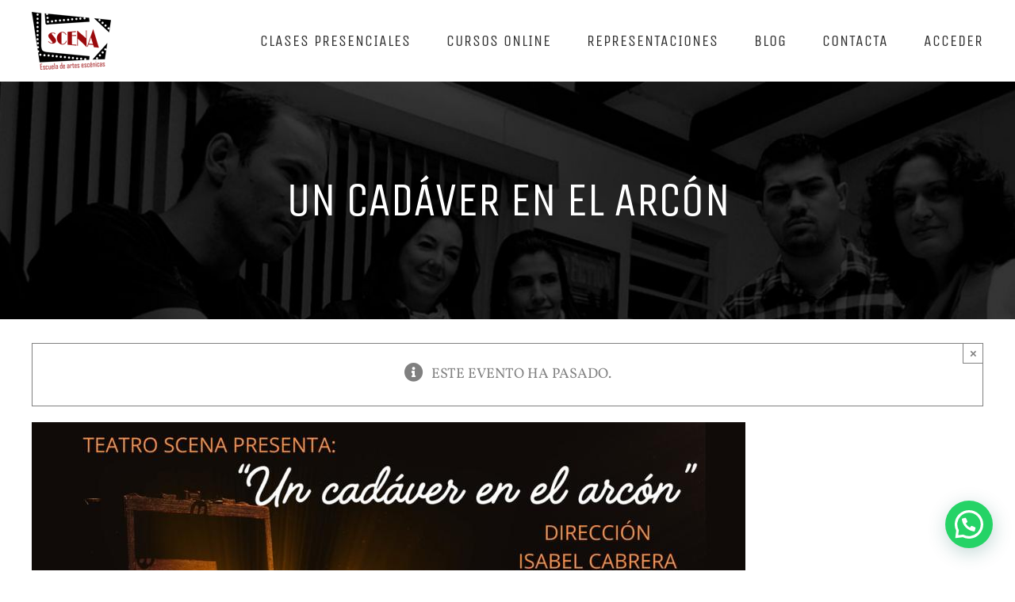

--- FILE ---
content_type: text/html; charset=UTF-8
request_url: https://scenamalaga.com/eventos/un-cadaver-en-el-arcon/
body_size: 21804
content:
<!DOCTYPE html>
<html class="avada-html-layout-wide avada-html-header-position-top" lang="es">
<head><script>(function(w,i,g){w[g]=w[g]||[];if(typeof w[g].push=='function')w[g].push(i)})
(window,'GTM-T9B2HQP','google_tags_first_party');</script><script>(function(w,d,s,l){w[l]=w[l]||[];(function(){w[l].push(arguments);})('set', 'developer_id.dYzg1YT', true);
		w[l].push({'gtm.start':new Date().getTime(),event:'gtm.js'});var f=d.getElementsByTagName(s)[0],
		j=d.createElement(s);j.async=true;j.src='/khu1/';
		f.parentNode.insertBefore(j,f);
		})(window,document,'script','dataLayer');</script>
<meta http-equiv="X-UA-Compatible" content="IE=edge" />
<meta http-equiv="Content-Type" content="text/html; charset=utf-8"/>
<meta name="viewport" content="width=device-width, initial-scale=1" />
<!-- <link rel='stylesheet' id='tribe-events-views-v2-bootstrap-datepicker-styles-css' href='https://scenamalaga.com/wp-content/plugins/the-events-calendar/vendor/bootstrap-datepicker/css/bootstrap-datepicker.standalone.min.css?ver=6.15.12.2' type='text/css' media='all' /> -->
<!-- <link rel='stylesheet' id='tec-variables-skeleton-css' href='https://scenamalaga.com/wp-content/plugins/the-events-calendar/common/build/css/variables-skeleton.css?ver=6.10.0' type='text/css' media='all' /> -->
<!-- <link rel='stylesheet' id='tribe-common-skeleton-style-css' href='https://scenamalaga.com/wp-content/plugins/the-events-calendar/common/build/css/common-skeleton.css?ver=6.10.0' type='text/css' media='all' /> -->
<!-- <link rel='stylesheet' id='tribe-tooltipster-css-css' href='https://scenamalaga.com/wp-content/plugins/the-events-calendar/common/vendor/tooltipster/tooltipster.bundle.min.css?ver=6.10.0' type='text/css' media='all' /> -->
<!-- <link rel='stylesheet' id='tribe-events-views-v2-skeleton-css' href='https://scenamalaga.com/wp-content/plugins/the-events-calendar/build/css/views-skeleton.css?ver=6.15.12.2' type='text/css' media='all' /> -->
<!-- <link rel='stylesheet' id='tec-variables-full-css' href='https://scenamalaga.com/wp-content/plugins/the-events-calendar/common/build/css/variables-full.css?ver=6.10.0' type='text/css' media='all' /> -->
<!-- <link rel='stylesheet' id='tribe-common-full-style-css' href='https://scenamalaga.com/wp-content/plugins/the-events-calendar/common/build/css/common-full.css?ver=6.10.0' type='text/css' media='all' /> -->
<!-- <link rel='stylesheet' id='tribe-events-views-v2-full-css' href='https://scenamalaga.com/wp-content/plugins/the-events-calendar/build/css/views-full.css?ver=6.15.12.2' type='text/css' media='all' /> -->
<link rel="stylesheet" type="text/css" href="//scenamalaga.com/wp-content/cache/wpfc-minified/jp7rncui/88hl4.css" media="all"/>
<!-- <link rel='stylesheet' id='tribe-events-views-v2-print-css' href='https://scenamalaga.com/wp-content/plugins/the-events-calendar/build/css/views-print.css?ver=6.15.12.2' type='text/css' media='print' /> -->
<link rel="stylesheet" type="text/css" href="//scenamalaga.com/wp-content/cache/wpfc-minified/km8vq8hy/88hl3.css" media="print"/>
<meta name='robots' content='noindex, follow' />
<style>img:is([sizes="auto" i], [sizes^="auto," i]) { contain-intrinsic-size: 3000px 1500px }</style>
<script id="cookieyes" type="text/javascript" src="https://cdn-cookieyes.com/client_data/b73b31e9aec84b70b1f342df/script.js"></script>
<!-- This site is optimized with the Yoast SEO plugin v26.4 - https://yoast.com/wordpress/plugins/seo/ -->
<title>UN CADÁVER EN EL ARCÓN - Scena Málaga</title>
<meta name="description" content="La vida apacible de dos ancianitas se ve desbaratada con la llegada de su sobrina, que huye de la justicia." />
<meta property="og:locale" content="es_ES" />
<meta property="og:type" content="article" />
<meta property="og:title" content="UN CADÁVER EN EL ARCÓN - Scena Málaga" />
<meta property="og:description" content="La vida apacible de dos ancianitas se ve desbaratada con la llegada de su sobrina, que huye de la justicia." />
<meta property="og:url" content="https://scenamalaga.com/eventos/un-cadaver-en-el-arcon/" />
<meta property="og:site_name" content="Scena Málaga" />
<meta property="article:modified_time" content="2024-05-24T09:15:07+00:00" />
<meta property="og:image" content="https://scenamalaga.com/wp-content/uploads/2024/05/Un-cadaver-en-el-arcon.jpg" />
<meta property="og:image:width" content="900" />
<meta property="og:image:height" content="600" />
<meta property="og:image:type" content="image/jpeg" />
<meta name="twitter:card" content="summary_large_image" />
<meta name="twitter:label1" content="Tiempo de lectura" />
<meta name="twitter:data1" content="1 minuto" />
<script type="application/ld+json" class="yoast-schema-graph">{"@context":"https://schema.org","@graph":[{"@type":"WebPage","@id":"https://scenamalaga.com/eventos/un-cadaver-en-el-arcon/","url":"https://scenamalaga.com/eventos/un-cadaver-en-el-arcon/","name":"UN CADÁVER EN EL ARCÓN - Scena Málaga","isPartOf":{"@id":"https://scenamalaga.com/#website"},"primaryImageOfPage":{"@id":"https://scenamalaga.com/eventos/un-cadaver-en-el-arcon/#primaryimage"},"image":{"@id":"https://scenamalaga.com/eventos/un-cadaver-en-el-arcon/#primaryimage"},"thumbnailUrl":"https://scenamalaga.com/wp-content/uploads/2024/05/Un-cadaver-en-el-arcon.jpg","datePublished":"2024-05-24T09:13:58+00:00","dateModified":"2024-05-24T09:15:07+00:00","description":"La vida apacible de dos ancianitas se ve desbaratada con la llegada de su sobrina, que huye de la justicia.","breadcrumb":{"@id":"https://scenamalaga.com/eventos/un-cadaver-en-el-arcon/#breadcrumb"},"inLanguage":"es","potentialAction":[{"@type":"ReadAction","target":["https://scenamalaga.com/eventos/un-cadaver-en-el-arcon/"]}]},{"@type":"ImageObject","inLanguage":"es","@id":"https://scenamalaga.com/eventos/un-cadaver-en-el-arcon/#primaryimage","url":"https://scenamalaga.com/wp-content/uploads/2024/05/Un-cadaver-en-el-arcon.jpg","contentUrl":"https://scenamalaga.com/wp-content/uploads/2024/05/Un-cadaver-en-el-arcon.jpg","width":900,"height":600,"caption":"Un cadaver en el arcon"},{"@type":"BreadcrumbList","@id":"https://scenamalaga.com/eventos/un-cadaver-en-el-arcon/#breadcrumb","itemListElement":[{"@type":"ListItem","position":1,"name":"Portada","item":"https://scenamalaga.com/"},{"@type":"ListItem","position":2,"name":"Eventos","item":"https://scenamalaga.com/eventos/"},{"@type":"ListItem","position":3,"name":"UN CADÁVER EN EL ARCÓN"}]},{"@type":"WebSite","@id":"https://scenamalaga.com/#website","url":"https://scenamalaga.com/","name":"Scena Málaga","description":"Escuela de Artes Escénicas","publisher":{"@id":"https://scenamalaga.com/#organization"},"potentialAction":[{"@type":"SearchAction","target":{"@type":"EntryPoint","urlTemplate":"https://scenamalaga.com/?s={search_term_string}"},"query-input":{"@type":"PropertyValueSpecification","valueRequired":true,"valueName":"search_term_string"}}],"inLanguage":"es"},{"@type":"Organization","@id":"https://scenamalaga.com/#organization","name":"Scena Málaga","url":"https://scenamalaga.com/","logo":{"@type":"ImageObject","inLanguage":"es","@id":"https://scenamalaga.com/#/schema/logo/image/","url":"https://scenamalaga.com/wp-content/uploads/2020/03/logotipo-scena-web-v2-300x219-1.png","contentUrl":"https://scenamalaga.com/wp-content/uploads/2020/03/logotipo-scena-web-v2-300x219-1.png","width":300,"height":219,"caption":"Scena Málaga"},"image":{"@id":"https://scenamalaga.com/#/schema/logo/image/"}},{"@type":"Event","name":"UN CADÁVER EN EL ARCÓN","description":"La vida apacible de dos ancianitas se ve desbaratada con la llegada de su sobrina, que huye de la justicia. ","image":{"@id":"https://scenamalaga.com/eventos/un-cadaver-en-el-arcon/#primaryimage"},"url":"https://scenamalaga.com/eventos/un-cadaver-en-el-arcon/","eventAttendanceMode":"https://schema.org/OfflineEventAttendanceMode","eventStatus":"https://schema.org/EventScheduled","startDate":"2024-07-13T20:00:00+02:00","endDate":"2024-07-13T21:30:00+02:00","location":{"@type":"Place","name":"La Caja Blanca (Avda. Editor Ángel Caffarena, 8)","description":"","url":"","address":{"@type":"PostalAddress","streetAddress":"La Caja Blanca (Avda. Editor Ángel Caffarena, 8)","addressLocality":"Málaga","addressRegion":"Málaga","addressCountry":"España"},"telephone":"","sameAs":""},"offers":{"@type":"Offer","price":"7","priceCurrency":"USD\t\t\t\t\t\t\tclass=\t\t\t\t\t\t\tclass=","url":"https://scenamalaga.com/eventos/un-cadaver-en-el-arcon/","category":"primary","availability":"inStock","validFrom":"1970-01-01T00:00:00+00:00"},"@id":"https://scenamalaga.com/eventos/un-cadaver-en-el-arcon/#event","mainEntityOfPage":{"@id":"https://scenamalaga.com/eventos/un-cadaver-en-el-arcon/"}}]}</script>
<!-- / Yoast SEO plugin. -->
<link rel="alternate" type="text/calendar" title="Scena Málaga &raquo; iCal Feed" href="https://scenamalaga.com/eventos/?ical=1" />
<!-- <link rel='stylesheet' id='dashicons-css' href='https://scenamalaga.com/wp-includes/css/dashicons.min.css?ver=6.8.3' type='text/css' media='all' /> -->
<!-- <link rel='stylesheet' id='lrm-modal-css' href='https://scenamalaga.com/wp-content/plugins/ajax-login-and-registration-modal-popup-pro/free/assets/lrm-core-compiled.css?ver=56' type='text/css' media='all' /> -->
<!-- <link rel='stylesheet' id='lrm-modal-skin-css' href='https://scenamalaga.com/wp-content/plugins/ajax-login-and-registration-modal-popup-pro/skins/flat_two/skin.css?ver=56' type='text/css' media='all' /> -->
<link rel="stylesheet" type="text/css" href="//scenamalaga.com/wp-content/cache/wpfc-minified/mkx7zpky/88bnn.css" media="all"/>
<style id='lrm-modal-skin-inline-css' type='text/css'>
:root{--lrm-border-radius: 0px;}  :root{--lrm-input-bg: #f7f7f7;}  :root{--lrm-input-bottom-border-color: #d2d8d8;}  :root{--lrm-input-active-bottom-border-color: #a90d0b;}  .lrm-form a.button,.lrm-form button,.lrm-form button[type=submit],.lrm-form #buddypress input[type=submit],.lrm-form .gform_wrapper input.gform_button[type=submit],.lrm-form input[type=submit]{color: #ffffff;}  .lrm-form a.button,.lrm-form button,.lrm-form button[type=submit],.lrm-form #buddypress input[type=submit],.lrm-form .gform_wrapper input.gform_button[type=submit],.lrm-form input[type=submit]{background-color: #a90d0b;}  .lrm-user-modal-container .lrm-switcher a{background-color: #ededed;}  .lrm-user-modal-container .lrm-switcher a{color: #809191;}
</style>
<!-- <link rel='stylesheet' id='tribe-events-v2-single-skeleton-css' href='https://scenamalaga.com/wp-content/plugins/the-events-calendar/build/css/tribe-events-single-skeleton.css?ver=6.15.12.2' type='text/css' media='all' /> -->
<!-- <link rel='stylesheet' id='tribe-events-v2-single-skeleton-full-css' href='https://scenamalaga.com/wp-content/plugins/the-events-calendar/build/css/tribe-events-single-full.css?ver=6.15.12.2' type='text/css' media='all' /> -->
<!-- <link rel='stylesheet' id='sensei-pro-shared-module-sensei-fontawesome-css' href='https://scenamalaga.com/wp-content/plugins/woothemes-sensei/plugins/sensei-pro/assets/dist/shared-module/sensei-fontawesome.css?ver=5dec0aae88900d842d47' type='text/css' media='all' /> -->
<!-- <link rel='stylesheet' id='wp-components-css' href='https://scenamalaga.com/wp-includes/css/dist/components/style.min.css?ver=6.8.3' type='text/css' media='all' /> -->
<!-- <link rel='stylesheet' id='sensei-interactive-blocks-styles-css' href='https://scenamalaga.com/wp-content/plugins/woothemes-sensei/plugins/sensei-pro/assets/dist/interactive-blocks/interactive-blocks-styles.css?ver=5dac63ddc4cdfe84f0dd' type='text/css' media='all' /> -->
<link rel="stylesheet" type="text/css" href="//scenamalaga.com/wp-content/cache/wpfc-minified/jxghzlto/8aeow.css" media="all"/>
<style id='joinchat-button-style-inline-css' type='text/css'>
.wp-block-joinchat-button{border:none!important;text-align:center}.wp-block-joinchat-button figure{display:table;margin:0 auto;padding:0}.wp-block-joinchat-button figcaption{font:normal normal 400 .6em/2em var(--wp--preset--font-family--system-font,sans-serif);margin:0;padding:0}.wp-block-joinchat-button .joinchat-button__qr{background-color:#fff;border:6px solid #25d366;border-radius:30px;box-sizing:content-box;display:block;height:200px;margin:auto;overflow:hidden;padding:10px;width:200px}.wp-block-joinchat-button .joinchat-button__qr canvas,.wp-block-joinchat-button .joinchat-button__qr img{display:block;margin:auto}.wp-block-joinchat-button .joinchat-button__link{align-items:center;background-color:#25d366;border:6px solid #25d366;border-radius:30px;display:inline-flex;flex-flow:row nowrap;justify-content:center;line-height:1.25em;margin:0 auto;text-decoration:none}.wp-block-joinchat-button .joinchat-button__link:before{background:transparent var(--joinchat-ico) no-repeat center;background-size:100%;content:"";display:block;height:1.5em;margin:-.75em .75em -.75em 0;width:1.5em}.wp-block-joinchat-button figure+.joinchat-button__link{margin-top:10px}@media (orientation:landscape)and (min-height:481px),(orientation:portrait)and (min-width:481px){.wp-block-joinchat-button.joinchat-button--qr-only figure+.joinchat-button__link{display:none}}@media (max-width:480px),(orientation:landscape)and (max-height:480px){.wp-block-joinchat-button figure{display:none}}
</style>
<!-- <link rel='stylesheet' id='sensei-theme-blocks-css' href='https://scenamalaga.com/wp-content/plugins/woothemes-sensei/plugins/sensei-lms/assets/dist/css/sensei-theme-blocks.css?ver=73ecbb6dc2a4bb3f34c0' type='text/css' media='all' /> -->
<!-- <link rel='stylesheet' id='sensei-sidebar-mobile-menu-css' href='https://scenamalaga.com/wp-content/plugins/woothemes-sensei/plugins/sensei-lms/assets/dist/css/sensei-course-theme/sidebar-mobile-menu.css?ver=53d54bd44d285a126cca' type='text/css' media='all' /> -->
<!-- <link rel='stylesheet' id='sensei-join-group-block-style-css' href='https://scenamalaga.com/wp-content/plugins/woothemes-sensei/plugins/sensei-pro/assets/dist/style-student-groups/join-group-block.css?ver=1.24.4' type='text/css' media='all' /> -->
<!-- <link rel='stylesheet' id='sensei-group-members-list-block-style-css' href='https://scenamalaga.com/wp-content/plugins/woothemes-sensei/plugins/sensei-pro/assets/dist/style-student-groups/group-members-list-block.css?ver=1.24.4' type='text/css' media='all' /> -->
<!-- <link rel='stylesheet' id='contact-form-7-css' href='https://scenamalaga.com/wp-content/plugins/contact-form-7/includes/css/styles.css?ver=6.1.4' type='text/css' media='all' /> -->
<link rel="stylesheet" type="text/css" href="//scenamalaga.com/wp-content/cache/wpfc-minified/mapwa8z9/88bnn.css" media="all"/>
<style id='contact-form-7-inline-css' type='text/css'>
.wpcf7 .wpcf7-recaptcha iframe {margin-bottom: 0;}.wpcf7 .wpcf7-recaptcha[data-align="center"] > div {margin: 0 auto;}.wpcf7 .wpcf7-recaptcha[data-align="right"] > div {margin: 0 0 0 auto;}
</style>
<!-- <link rel='stylesheet' id='follow-up-emails-css' href='https://scenamalaga.com/wp-content/plugins/woocommerce-follow-up-emails/templates/followups.css?ver=4.9.51' type='text/css' media='all' /> -->
<link rel="stylesheet" type="text/css" href="//scenamalaga.com/wp-content/cache/wpfc-minified/pexthw8/88bnn.css" media="all"/>
<style id='woocommerce-inline-inline-css' type='text/css'>
.woocommerce form .form-row .required { visibility: visible; }
</style>
<!-- <link rel='stylesheet' id='wcz-frontend-css' href='https://scenamalaga.com/wp-content/plugins/woocustomizer/assets/css/frontend.css?ver=2.6.3' type='text/css' media='all' /> -->
<!-- <link rel='stylesheet' id='module-frontend-css' href='https://scenamalaga.com/wp-content/plugins/woothemes-sensei/plugins/sensei-lms/assets/dist/css/modules-frontend.css?ver=6f282392f857e1cd0631' type='text/css' media='all' /> -->
<!-- <link rel='stylesheet' id='pages-frontend-css' href='https://scenamalaga.com/wp-content/plugins/woothemes-sensei/plugins/sensei-lms/assets/dist/css/pages-frontend.css?ver=273eee0a3eb3fc744030' type='text/css' media='all' /> -->
<link rel="stylesheet" type="text/css" href="//scenamalaga.com/wp-content/cache/wpfc-minified/fp6xwp1v/88bnn.css" media="all"/>
<!-- <link rel='stylesheet' id='sensei-frontend-css' href='https://scenamalaga.com/wp-content/plugins/woothemes-sensei/plugins/sensei-lms/assets/dist/css/frontend.css?ver=11d6148c6a4a283be47a' type='text/css' media='screen' /> -->
<link rel="stylesheet" type="text/css" href="//scenamalaga.com/wp-content/cache/wpfc-minified/e75ih5jp/88bnn.css" media="screen"/>
<!-- <link rel='stylesheet' id='sensei-collapsible-content-css' href='https://scenamalaga.com/wp-content/plugins/collapsible-content-for-sensei-lms/assets/css/sensei-collapsible-content.css?ver=1.0.1' type='text/css' media='all' /> -->
<!-- <link rel='stylesheet' id='sensei_course_progress-frontend-css' href='https://scenamalaga.com/wp-content/plugins/sensei-course-progress/assets/dist/css/frontend.css?ver=2.0.4' type='text/css' media='all' /> -->
<!-- <link rel='stylesheet' id='if-menu-site-css-css' href='https://scenamalaga.com/wp-content/plugins/if-menu/assets/if-menu-site.css?ver=6.8.3' type='text/css' media='all' /> -->
<!-- <link rel='stylesheet' id='brands-styles-css' href='https://scenamalaga.com/wp-content/plugins/woocommerce/assets/css/brands.css?ver=10.3.5' type='text/css' media='all' /> -->
<!-- <link rel='stylesheet' id='tablepress-default-css' href='https://scenamalaga.com/wp-content/tablepress-combined.min.css?ver=46' type='text/css' media='all' /> -->
<!-- <link rel='stylesheet' id='sensei-wcpc-courses-css' href='https://scenamalaga.com/wp-content/plugins/woothemes-sensei/plugins/sensei-pro/assets/dist/wc-paid-courses/css/sensei-wcpc-courses.css?ver=d3be196e2d32e2589b5e' type='text/css' media='all' /> -->
<link rel="stylesheet" type="text/css" href="//scenamalaga.com/wp-content/cache/wpfc-minified/8hude2y1/88bnn.css" media="all"/>
<style id='wcz-customizer-custom-css-inline-css' type='text/css'>
body.single-product.wcz-woocommerce div.product p.price{font-size:26px !important;}
</style>
<!-- <link rel='stylesheet' id='child-style-css' href='https://scenamalaga.com/wp-content/themes/Avada-Child-Theme/style.css?ver=6.8.3' type='text/css' media='all' /> -->
<!-- <link rel='stylesheet' id='fusion-dynamic-css-css' href='https://scenamalaga.com/wp-content/uploads/fusion-styles/3f8436bae28948618492b6a97dda2a36.min.css?ver=3.14' type='text/css' media='all' /> -->
<link rel="stylesheet" type="text/css" href="//scenamalaga.com/wp-content/cache/wpfc-minified/gm1c50x/c7bk8.css" media="all"/>
<script src='//scenamalaga.com/wp-content/cache/wpfc-minified/k9b6c10n/88hl4.js' type="text/javascript"></script>
<!-- <script type="text/javascript" src="https://scenamalaga.com/wp-includes/js/jquery/jquery.min.js?ver=3.7.1" id="jquery-core-js"></script> -->
<!-- <script type="text/javascript" src="https://scenamalaga.com/wp-content/plugins/the-events-calendar/common/build/js/tribe-common.js?ver=9c44e11f3503a33e9540" id="tribe-common-js"></script> -->
<!-- <script type="text/javascript" src="https://scenamalaga.com/wp-content/plugins/the-events-calendar/build/js/views/breakpoints.js?ver=4208de2df2852e0b91ec" id="tribe-events-views-v2-breakpoints-js"></script> -->
<script type="text/javascript" id="fue-account-subscriptions-js-extra">
/* <![CDATA[ */
var FUE = {"ajaxurl":"https:\/\/scenamalaga.com\/wp-admin\/admin-ajax.php","ajax_loader":"https:\/\/scenamalaga.com\/wp-content\/plugins\/woocommerce-follow-up-emails\/templates\/images\/ajax-loader.gif"};
/* ]]> */
</script>
<script src='//scenamalaga.com/wp-content/cache/wpfc-minified/9huqzw3b/88bnn.js' type="text/javascript"></script>
<!-- <script type="text/javascript" src="https://scenamalaga.com/wp-content/plugins/woocommerce-follow-up-emails/templates/js/fue-account-subscriptions.js?ver=4.9.51" id="fue-account-subscriptions-js"></script> -->
<!-- <script type="text/javascript" src="https://scenamalaga.com/wp-content/plugins/woocommerce/assets/js/jquery-blockui/jquery.blockUI.min.js?ver=2.7.0-wc.10.3.5" id="wc-jquery-blockui-js" data-wp-strategy="defer"></script> -->
<script type="text/javascript" id="wc-add-to-cart-js-extra">
/* <![CDATA[ */
var wc_add_to_cart_params = {"ajax_url":"\/wp-admin\/admin-ajax.php","wc_ajax_url":"\/?wc-ajax=%%endpoint%%","i18n_view_cart":"Ver carrito","cart_url":"https:\/\/scenamalaga.com\/checkout\/","is_cart":"","cart_redirect_after_add":"yes"};
/* ]]> */
</script>
<script src='//scenamalaga.com/wp-content/cache/wpfc-minified/6z4fu8c0/88bnn.js' type="text/javascript"></script>
<!-- <script type="text/javascript" src="https://scenamalaga.com/wp-content/plugins/woocommerce/assets/js/frontend/add-to-cart.min.js?ver=10.3.5" id="wc-add-to-cart-js" defer="defer" data-wp-strategy="defer"></script> -->
<!-- <script type="text/javascript" src="https://scenamalaga.com/wp-content/plugins/woocommerce/assets/js/js-cookie/js.cookie.min.js?ver=2.1.4-wc.10.3.5" id="wc-js-cookie-js" data-wp-strategy="defer"></script> -->
<script type="text/javascript" id="woocommerce-js-extra">
/* <![CDATA[ */
var woocommerce_params = {"ajax_url":"\/wp-admin\/admin-ajax.php","wc_ajax_url":"\/?wc-ajax=%%endpoint%%","i18n_password_show":"Mostrar contrase\u00f1a","i18n_password_hide":"Ocultar contrase\u00f1a"};
/* ]]> */
</script>
<script src='//scenamalaga.com/wp-content/cache/wpfc-minified/kc9yuzf8/88bnn.js' type="text/javascript"></script>
<!-- <script type="text/javascript" src="https://scenamalaga.com/wp-content/plugins/woocommerce/assets/js/frontend/woocommerce.min.js?ver=10.3.5" id="woocommerce-js" data-wp-strategy="defer"></script> -->
<script type="text/javascript" id="wc_additional_fees_script-js-extra">
/* <![CDATA[ */
var add_fee_vars = {"add_fee_ajaxurl":"https:\/\/scenamalaga.com\/wp-admin\/admin-ajax.php","add_fee_nonce":"e13f7b268c","add_fee_loader":"https:\/\/scenamalaga.com\/wp-content\/plugins\/woocommerce-additional-fees\/images\/loading.gif","alert_ajax_error":"An internal server error occured in processing a request. Please try again or contact us. Thank you. "};
/* ]]> */
</script>
<script src='//scenamalaga.com/wp-content/cache/wpfc-minified/e4tn18yz/88bnn.js' type="text/javascript"></script>
<!-- <script type="text/javascript" src="https://scenamalaga.com/wp-content/plugins/woocommerce-additional-fees/js/wc_additional_fees.js?ver=6.8.3" id="wc_additional_fees_script-js"></script> -->
<link rel="https://api.w.org/" href="https://scenamalaga.com/wp-json/" /><link rel="alternate" title="JSON" type="application/json" href="https://scenamalaga.com/wp-json/wp/v2/tribe_events/6332" /><link rel="EditURI" type="application/rsd+xml" title="RSD" href="https://scenamalaga.com/xmlrpc.php?rsd" />
<link rel='shortlink' href='https://scenamalaga.com/?p=6332' />
<link rel="alternate" title="oEmbed (JSON)" type="application/json+oembed" href="https://scenamalaga.com/wp-json/oembed/1.0/embed?url=https%3A%2F%2Fscenamalaga.com%2Feventos%2Fun-cadaver-en-el-arcon%2F" />
<link rel="alternate" title="oEmbed (XML)" type="text/xml+oembed" href="https://scenamalaga.com/wp-json/oembed/1.0/embed?url=https%3A%2F%2Fscenamalaga.com%2Feventos%2Fun-cadaver-en-el-arcon%2F&#038;format=xml" />
<meta name="tec-api-version" content="v1"><meta name="tec-api-origin" content="https://scenamalaga.com"><link rel="alternate" href="https://scenamalaga.com/wp-json/tribe/events/v1/events/6332" />		<style>
:root {
}
</style>
<link rel="preload" href="https://scenamalaga.com/wp-content/themes/Avada/includes/lib/assets/fonts/icomoon/awb-icons.woff" as="font" type="font/woff" crossorigin><link rel="preload" href="//scenamalaga.com/wp-content/uploads/fusion-fa-font/fa-brands-400.woff" as="font" type="font/woff2" crossorigin><link rel="preload" href="//scenamalaga.com/wp-content/uploads/fusion-fa-font/fa-regular-400.woff" as="font" type="font/woff2" crossorigin><link rel="preload" href="//scenamalaga.com/wp-content/uploads/fusion-fa-font/fa-solid-900.woff" as="font" type="font/woff2" crossorigin><link rel="preload" href="https://scenamalaga.com/wp-content/uploads/fusion-gfonts/memvYaGs126MiZpBA-UvWbX2vVnXBbObj2OVTS-muw.woff2" as="font" type="font/woff2" crossorigin><link rel="preload" href="https://scenamalaga.com/wp-content/uploads/fusion-gfonts/DPEuYwWHyAYGVTSmalsRcd3e.woff2" as="font" type="font/woff2" crossorigin><link rel="preload" href="https://scenamalaga.com/wp-content/uploads/fusion-gfonts/0yb9GDoxxrvAnPhYGxkpaE0.woff2" as="font" type="font/woff2" crossorigin><style type="text/css" id="css-fb-visibility">@media screen and (max-width: 640px){.fusion-no-small-visibility{display:none !important;}body .sm-text-align-center{text-align:center !important;}body .sm-text-align-left{text-align:left !important;}body .sm-text-align-right{text-align:right !important;}body .sm-text-align-justify{text-align:justify !important;}body .sm-flex-align-center{justify-content:center !important;}body .sm-flex-align-flex-start{justify-content:flex-start !important;}body .sm-flex-align-flex-end{justify-content:flex-end !important;}body .sm-mx-auto{margin-left:auto !important;margin-right:auto !important;}body .sm-ml-auto{margin-left:auto !important;}body .sm-mr-auto{margin-right:auto !important;}body .fusion-absolute-position-small{position:absolute;top:auto;width:100%;}.awb-sticky.awb-sticky-small{ position: sticky; top: var(--awb-sticky-offset,0); }}@media screen and (min-width: 641px) and (max-width: 1024px){.fusion-no-medium-visibility{display:none !important;}body .md-text-align-center{text-align:center !important;}body .md-text-align-left{text-align:left !important;}body .md-text-align-right{text-align:right !important;}body .md-text-align-justify{text-align:justify !important;}body .md-flex-align-center{justify-content:center !important;}body .md-flex-align-flex-start{justify-content:flex-start !important;}body .md-flex-align-flex-end{justify-content:flex-end !important;}body .md-mx-auto{margin-left:auto !important;margin-right:auto !important;}body .md-ml-auto{margin-left:auto !important;}body .md-mr-auto{margin-right:auto !important;}body .fusion-absolute-position-medium{position:absolute;top:auto;width:100%;}.awb-sticky.awb-sticky-medium{ position: sticky; top: var(--awb-sticky-offset,0); }}@media screen and (min-width: 1025px){.fusion-no-large-visibility{display:none !important;}body .lg-text-align-center{text-align:center !important;}body .lg-text-align-left{text-align:left !important;}body .lg-text-align-right{text-align:right !important;}body .lg-text-align-justify{text-align:justify !important;}body .lg-flex-align-center{justify-content:center !important;}body .lg-flex-align-flex-start{justify-content:flex-start !important;}body .lg-flex-align-flex-end{justify-content:flex-end !important;}body .lg-mx-auto{margin-left:auto !important;margin-right:auto !important;}body .lg-ml-auto{margin-left:auto !important;}body .lg-mr-auto{margin-right:auto !important;}body .fusion-absolute-position-large{position:absolute;top:auto;width:100%;}.awb-sticky.awb-sticky-large{ position: sticky; top: var(--awb-sticky-offset,0); }}</style>	<noscript><style>.woocommerce-product-gallery{ opacity: 1 !important; }</style></noscript>
<link rel="icon" href="https://scenamalaga.com/wp-content/uploads/2015/08/cropped-logo-retina-512p-140-transp-32x32.png" sizes="32x32" />
<link rel="icon" href="https://scenamalaga.com/wp-content/uploads/2015/08/cropped-logo-retina-512p-140-transp-192x192.png" sizes="192x192" />
<link rel="apple-touch-icon" href="https://scenamalaga.com/wp-content/uploads/2015/08/cropped-logo-retina-512p-140-transp-180x180.png" />
<meta name="msapplication-TileImage" content="https://scenamalaga.com/wp-content/uploads/2015/08/cropped-logo-retina-512p-140-transp-270x270.png" />
<script type="text/javascript">
var doc = document.documentElement;
doc.setAttribute( 'data-useragent', navigator.userAgent );
</script>
<!-- Google Tag Manager -->
<script>(function(w,d,s,l,i){w[l]=w[l]||[];w[l].push({'gtm.start':
new Date().getTime(),event:'gtm.js'});var f=d.getElementsByTagName(s)[0],
j=d.createElement(s),dl=l!='dataLayer'?'&l='+l:'';j.async=true;j.src=
'https://www.googletagmanager.com/gtm.js?id='+i+dl;f.parentNode.insertBefore(j,f);
})(window,document,'script','dataLayer','GTM-T9B2HQP');</script>
<!-- End Google Tag Manager -->
<meta name="google-site-verification" content="0DjBHIISzCcgAZejEWGxqelzozEmKGo72EvQh5Z33LM" /></head>
<body class="wp-singular tribe_events-template-default single single-tribe_events postid-6332 wp-theme-Avada wp-child-theme-Avada-Child-Theme theme-Avada woocommerce-no-js wcz-woocommerce tribe-events-page-template tribe-no-js tribe-filter-live sensei-Avada fusion-image-hovers fusion-pagination-sizing fusion-button_type-flat fusion-button_span-no fusion-button_gradient-linear avada-image-rollover-circle-no avada-image-rollover-yes avada-image-rollover-direction-fade fusion-body ltr no-tablet-sticky-header no-mobile-sticky-header no-mobile-slidingbar no-desktop-totop no-mobile-totop fusion-disable-outline fusion-sub-menu-fade mobile-logo-pos-left layout-wide-mode avada-has-boxed-modal-shadow-none layout-scroll-offset-full avada-has-zero-margin-offset-top fusion-top-header menu-text-align-center fusion-woo-product-design-classic fusion-woo-shop-page-columns-4 fusion-woo-related-columns-4 fusion-woo-archive-page-columns-3 avada-has-woo-gallery-disabled woo-sale-badge-circle woo-outofstock-badge-top_bar mobile-menu-design-modern fusion-hide-pagination-text fusion-header-layout-v1 avada-responsive avada-footer-fx-none avada-menu-highlight-style-bar fusion-search-form-classic fusion-main-menu-search-dropdown fusion-avatar-square avada-sticky-shrinkage avada-dropdown-styles avada-blog-layout-large avada-blog-archive-layout-grid avada-ec-meta-layout-disabled avada-header-shadow-no avada-menu-icon-position-left avada-has-megamenu-shadow avada-has-mainmenu-dropdown-divider avada-has-pagetitle-bg-full avada-has-titlebar-bar_and_content avada-header-border-color-full-transparent avada-has-transparent-timeline_color avada-has-pagination-padding avada-flyout-menu-direction-top avada-ec-views-v2 events-single tribe-events-style-full tribe-events-style-theme" data-awb-post-id="6332">
<!-- Google Tag Manager (noscript) -->
<noscript><iframe src="https://www.googletagmanager.com/ns.html?id=GTM-T9B2HQP"
height="0" width="0" style="display:none;visibility:hidden"></iframe></noscript>
<!-- End Google Tag Manager (noscript) -->	<a class="skip-link screen-reader-text" href="#content">Saltar al contenido</a>
<div id="boxed-wrapper">
<div id="wrapper" class="fusion-wrapper">
<div id="home" style="position:relative;top:-1px;"></div>
<header class="fusion-header-wrapper">
<div class="fusion-header-v1 fusion-logo-alignment fusion-logo-left fusion-sticky-menu- fusion-sticky-logo- fusion-mobile-logo-1  fusion-mobile-menu-design-modern">
<div class="fusion-header-sticky-height"></div>
<div class="fusion-header">
<div class="fusion-row">
<div class="fusion-logo" data-margin-top="15px" data-margin-bottom="15px" data-margin-left="0px" data-margin-right="0px">
<a class="fusion-logo-link"  href="https://scenamalaga.com/" >
<!-- standard logo -->
<img src="https://scenamalaga.com/wp-content/uploads/2020/03/logotipo-scena-web-v2-100x73-1.png" srcset="https://scenamalaga.com/wp-content/uploads/2020/03/logotipo-scena-web-v2-100x73-1.png 1x, https://scenamalaga.com/wp-content/uploads/2020/03/logotipo-scena-web-v2-200x146-1.png 2x" width="100" height="73" style="max-height:73px;height:auto;" alt="Scena Málaga Logo" data-retina_logo_url="https://scenamalaga.com/wp-content/uploads/2020/03/logotipo-scena-web-v2-200x146-1.png" class="fusion-standard-logo" />
<!-- mobile logo -->
<img src="https://scenamalaga.com/wp-content/uploads/2020/03/logotipo-scena-web-v2-100x73-1.png" srcset="https://scenamalaga.com/wp-content/uploads/2020/03/logotipo-scena-web-v2-100x73-1.png 1x, https://scenamalaga.com/wp-content/uploads/2020/03/logotipo-scena-web-v2-200x146-1.png 2x" width="100" height="73" style="max-height:73px;height:auto;" alt="Scena Málaga Logo" data-retina_logo_url="https://scenamalaga.com/wp-content/uploads/2020/03/logotipo-scena-web-v2-200x146-1.png" class="fusion-mobile-logo" />
</a>
</div>		<nav class="fusion-main-menu" aria-label="Menú principal"><ul id="menu-pagina-principal" class="fusion-menu"><li  id="menu-item-4887"  class="menu-item menu-item-type-custom menu-item-object-custom menu-item-has-children menu-item-4887 fusion-dropdown-menu"  data-item-id="4887"><a  href="#" class="fusion-bar-highlight"><span class="menu-text">CLASES PRESENCIALES</span></a><ul class="sub-menu"><li  id="menu-item-25"  class="menu-item menu-item-type-post_type menu-item-object-page menu-item-has-children menu-item-25 fusion-dropdown-submenu" ><a  href="https://scenamalaga.com/clases-de-teatro-malaga/" class="fusion-bar-highlight fusion-has-highlight-label"><span>CURSOS ANUALES<span class="fusion-menu-highlight-label" style="background-color:var(--awb-color8);color:#ffffff;">2025/26</span></span></a><ul class="sub-menu"><li  id="menu-item-2235"  class="menu-item menu-item-type-post_type menu-item-object-page menu-item-2235" ><a  href="https://scenamalaga.com/curso-de-interpretacion/" class="fusion-bar-highlight fusion-has-highlight-label"><span>INTERPRETACIÓN<span class="fusion-menu-highlight-label" style="background-color:#a90d0b;color:#ffffff;">2025/26</span></span></a></li><li  id="menu-item-2234"  class="menu-item menu-item-type-post_type menu-item-object-page menu-item-2234" ><a  href="https://scenamalaga.com/curso-de-teatro-joven/" class="fusion-bar-highlight fusion-has-highlight-label"><span>TEATRO JOVEN<span class="fusion-menu-highlight-label" style="background-color:#a90d0b;color:#ffffff;">2025/26</span></span></a></li><li  id="menu-item-2233"  class="menu-item menu-item-type-post_type menu-item-object-page menu-item-2233" ><a  href="https://scenamalaga.com/curso-de-teatro-infantil/" class="fusion-bar-highlight fusion-has-highlight-label"><span>TEATRO INFANTIL<span class="fusion-menu-highlight-label" style="background-color:#a90d0b;color:#ffffff;">2025/26</span></span></a></li></ul></li><li  id="menu-item-24"  class="menu-item menu-item-type-post_type menu-item-object-page menu-item-has-children menu-item-24 fusion-dropdown-submenu" ><a  href="https://scenamalaga.com/talleres-de-teatro/" class="fusion-bar-highlight fusion-has-highlight-label"><span>TALLERES INTENSIVOS<span class="fusion-menu-highlight-label" style="background-color:var(--awb-color8);color:var(--awb-color1);">INVIERNO 26</span></span></a><ul class="sub-menu"><li  id="menu-item-2292"  class="menu-item menu-item-type-post_type menu-item-object-page menu-item-2292" ><a  href="https://scenamalaga.com/taller-intensivo-de-teatro/" class="fusion-bar-highlight fusion-has-highlight-label"><span>TEATRO INTENSIVO<span class="fusion-menu-highlight-label" style="background-color:#a90d0b;color:#ffffff;">ENERO 26</span></span></a></li><li  id="menu-item-2236"  class="menu-item menu-item-type-post_type menu-item-object-page menu-item-2236" ><a  href="https://scenamalaga.com/taller-de-escritura-teatral/" class="fusion-bar-highlight"><span>ESCRITURA TEATRAL</span></a></li><li  id="menu-item-6311"  class="menu-item menu-item-type-post_type menu-item-object-page menu-item-6311" ><a  href="https://scenamalaga.com/taller-de-improvisacion/" class="fusion-bar-highlight"><span>IMPROVISACIÓN</span></a></li><li  id="menu-item-2237"  class="menu-item menu-item-type-post_type menu-item-object-page menu-item-2237" ><a  href="https://scenamalaga.com/taller-de-vocal-y-oratoria/" class="fusion-bar-highlight"><span>TÉCNICA VOCAL</span></a></li><li  id="menu-item-5982"  class="menu-item menu-item-type-post_type menu-item-object-page menu-item-5982" ><a  href="https://scenamalaga.com/taller-intensivo-de-teatro-joven/" class="fusion-bar-highlight"><span>TEATRO JOVEN</span></a></li><li  id="menu-item-2238"  class="menu-item menu-item-type-post_type menu-item-object-page menu-item-2238" ><a  href="https://scenamalaga.com/talleres-de-direccion-escenica-teatral/" class="fusion-bar-highlight"><span>DIRECCIÓN ESCÉNICA</span></a></li><li  id="menu-item-2290"  class="menu-item menu-item-type-post_type menu-item-object-page menu-item-2290" ><a  href="https://scenamalaga.com/taller-de-caracterizacion-y-maquillaje/" class="fusion-bar-highlight"><span>CARACTERIZACIÓN Y MAQUILLAJE</span></a></li><li  id="menu-item-2291"  class="menu-item menu-item-type-post_type menu-item-object-page menu-item-2291" ><a  href="https://scenamalaga.com/taller-intensivo-de-teatro-musical/" class="fusion-bar-highlight"><span>TEATRO MUSICAL INTENSIVO</span></a></li><li  id="menu-item-2432"  class="menu-item menu-item-type-post_type menu-item-object-page menu-item-2432" ><a  href="https://scenamalaga.com/taller-preparacion-pruebas-de-acceso-esad/" class="fusion-bar-highlight"><span>PREPARACIÓN  ACCESO ESAD</span></a></li></ul></li></ul></li><li  id="menu-item-4890"  class="menu-item menu-item-type-custom menu-item-object-custom menu-item-has-children menu-item-4890 fusion-dropdown-menu"  data-item-id="4890"><a  href="#" class="fusion-bar-highlight"><span class="menu-text">CURSOS ONLINE</span></a><ul class="sub-menu"><li  id="menu-item-2469"  class="menu-item menu-item-type-post_type menu-item-object-page menu-item-has-children menu-item-2469 fusion-dropdown-submenu" ><a  href="https://scenamalaga.com/cursos-online-de-artes-escenicas/" class="fusion-bar-highlight"><span>CURSOS ONLINE EN DIRECTO</span></a><ul class="sub-menu"><li  id="menu-item-2317"  class="menu-item menu-item-type-post_type menu-item-object-page menu-item-2317" ><a  href="https://scenamalaga.com/curso-online-de-tecnica-vocal-y-oratoria/" class="fusion-bar-highlight"><span>TÉCNICA VOCAL Y ORATORIA</span></a></li><li  id="menu-item-2324"  class="menu-item menu-item-type-post_type menu-item-object-page menu-item-2324" ><a  href="https://scenamalaga.com/curso-online-de-escritura-dramatica/" class="fusion-bar-highlight"><span>ESCRITURA DRAMÁTICA</span></a></li><li  id="menu-item-3667"  class="menu-item menu-item-type-post_type menu-item-object-page menu-item-3667" ><a  href="https://scenamalaga.com/curso-online-de-indumentaria-vestuario-escenico/" class="fusion-bar-highlight"><span>INDUMENTARIA Y VESTUARIO</span></a></li><li  id="menu-item-2444"  class="menu-item menu-item-type-post_type menu-item-object-page menu-item-2444" ><a  href="https://scenamalaga.com/curso-online-de-preparacion-pruebas-esad/" class="fusion-bar-highlight"><span>PREPARACIÓN ACCESO ESAD</span></a></li><li  id="menu-item-4127"  class="menu-item menu-item-type-post_type menu-item-object-page menu-item-4127" ><a  href="https://scenamalaga.com/bonos-regalo-cursos-online/" class="fusion-bar-highlight"><span>BONO REGALO  &#x1f381;</span></a></li></ul></li><li  id="menu-item-4888"  class="menu-item menu-item-type-post_type menu-item-object-page menu-item-has-children menu-item-4888 fusion-dropdown-submenu" ><a  href="https://scenamalaga.com/cursos-online-artes-escenicas-a-tu-ritmo/" class="fusion-bar-highlight"><span>CURSOS ONLINE A TU RITMO</span></a><ul class="sub-menu"><li  id="menu-item-4889"  class="menu-item menu-item-type-post_type menu-item-object-product menu-item-4889" ><a  href="https://scenamalaga.com/tienda/compra-curso-de-escritura-dramatica/" class="fusion-bar-highlight"><span>ESCRITURA DRAMÁTICA</span></a></li></ul></li></ul></li><li  id="menu-item-2085"  class="menu-item menu-item-type-post_type menu-item-object-page menu-item-2085"  data-item-id="2085"><a  href="https://scenamalaga.com/representaciones/" class="fusion-bar-highlight"><span class="menu-text">REPRESENTACIONES</span></a></li><li  id="menu-item-1974"  class="menu-item menu-item-type-post_type menu-item-object-page menu-item-1974"  data-item-id="1974"><a  href="https://scenamalaga.com/blog/" class="fusion-bar-highlight"><span class="menu-text">BLOG</span></a></li><li  id="menu-item-1973"  class="menu-item menu-item-type-post_type menu-item-object-page menu-item-has-children menu-item-1973 fusion-dropdown-menu"  data-item-id="1973"><a  href="https://scenamalaga.com/contacto/" class="fusion-bar-highlight"><span class="menu-text">CONTACTA</span></a><ul class="sub-menu"><li  id="menu-item-1972"  class="menu-item menu-item-type-post_type menu-item-object-page menu-item-1972 fusion-dropdown-submenu" ><a  href="https://scenamalaga.com/quienes-somos/" class="fusion-bar-highlight"><span>QUIÉNES SOMOS</span></a></li><li  id="menu-item-4727"  class="menu-item menu-item-type-post_type menu-item-object-page menu-item-4727 fusion-dropdown-submenu" ><a  href="https://scenamalaga.com/preguntas-frecuentes/" class="fusion-bar-highlight"><span>PREGUNTAS FRECUENTES</span></a></li></ul></li><li  id="menu-item-6784"  class="lrm-login lrm-hide-if-logged-in menu-item menu-item-type-custom menu-item-object-custom menu-item-6784"  data-classes="lrm-login" data-item-id="6784"><a  href="#login" class="fusion-bar-highlight"><span class="menu-text">ACCEDER</span></a></li></ul></nav>	<div class="fusion-mobile-menu-icons">
<a href="#" class="fusion-icon awb-icon-bars" aria-label="Alternar menú móvil" aria-expanded="false"></a>
</div>
<nav class="fusion-mobile-nav-holder fusion-mobile-menu-text-align-left" aria-label="Main Menu Mobile"></nav>
</div>
</div>
</div>
<div class="fusion-clearfix"></div>
</header>
<div id="sliders-container" class="fusion-slider-visibility">
</div>
<section class="avada-page-titlebar-wrapper" aria-label="Barra de título de la página">
<div class="fusion-page-title-bar fusion-page-title-bar-breadcrumbs fusion-page-title-bar-center">
<div class="fusion-page-title-row">
<div class="fusion-page-title-wrapper">
<div class="fusion-page-title-captions">
<h1 class="entry-title">UN CADÁVER EN EL ARCÓN</h1>
</div>
</div>
</div>
</div>
</section>
<main id="main" class="clearfix ">
<div class="fusion-row" style="">
<section id="content" style="">
<div id="tribe-events-pg-template">
<div class="tribe-events-before-html"></div><span class="tribe-events-ajax-loading"><img class="tribe-events-spinner-medium" src="https://scenamalaga.com/wp-content/plugins/the-events-calendar/src/resources/images/tribe-loading.gif" alt="Cargando Eventos" /></span>			
<div id="tribe-events-content" class="tribe-events-single">
<!-- Notices -->
<div class="fusion-alert alert general alert-info fusion-alert-center tribe-events-notices fusion-alert-capitalize awb-alert-native-link-color alert-dismissable awb-alert-close-boxed" role="alert"><div class="fusion-alert-content-wrapper"><span class="alert-icon"><i class="awb-icon-info-circle" aria-hidden="true"></i></span><span class="fusion-alert-content"><span>Este evento ha pasado.</span></span></div><button type="button" class="close toggle-alert" data-dismiss="alert" aria-label="Close">&times;</button></div>
<div id="post-6332" class="post-6332 tribe_events type-tribe_events status-publish has-post-thumbnail hentry tribe_events_cat-representaciones cat_representaciones">
<div class="fusion-events-featured-image">
<div class="fusion-ec-hover-type hover-type-liftup">
<div class="tribe-events-event-image"><img width="900" height="600" src="https://scenamalaga.com/wp-content/uploads/2024/05/Un-cadaver-en-el-arcon.jpg" class="attachment-full size-full lazyload wp-post-image" alt="Un cadaver en el arcon" decoding="async" fetchpriority="high" srcset="data:image/svg+xml,%3Csvg%20xmlns%3D%27http%3A%2F%2Fwww.w3.org%2F2000%2Fsvg%27%20width%3D%27900%27%20height%3D%27600%27%20viewBox%3D%270%200%20900%20600%27%3E%3Crect%20width%3D%27900%27%20height%3D%27600%27%20fill-opacity%3D%220%22%2F%3E%3C%2Fsvg%3E" data-orig-src="https://scenamalaga.com/wp-content/uploads/2024/05/Un-cadaver-en-el-arcon.jpg" data-srcset="https://scenamalaga.com/wp-content/uploads/2024/05/Un-cadaver-en-el-arcon-200x133.jpg 200w, https://scenamalaga.com/wp-content/uploads/2024/05/Un-cadaver-en-el-arcon-300x200.jpg 300w, https://scenamalaga.com/wp-content/uploads/2024/05/Un-cadaver-en-el-arcon-400x267.jpg 400w, https://scenamalaga.com/wp-content/uploads/2024/05/Un-cadaver-en-el-arcon-500x333.jpg 500w, https://scenamalaga.com/wp-content/uploads/2024/05/Un-cadaver-en-el-arcon-600x400.jpg 600w, https://scenamalaga.com/wp-content/uploads/2024/05/Un-cadaver-en-el-arcon-700x467.jpg 700w, https://scenamalaga.com/wp-content/uploads/2024/05/Un-cadaver-en-el-arcon-768x512.jpg 768w, https://scenamalaga.com/wp-content/uploads/2024/05/Un-cadaver-en-el-arcon-800x533.jpg 800w, https://scenamalaga.com/wp-content/uploads/2024/05/Un-cadaver-en-el-arcon.jpg 900w" data-sizes="auto" /></div>
<div class="fusion-events-single-title-content">
<h2 class="tribe-events-single-event-title summary entry-title">UN CADÁVER EN EL ARCÓN</h2>			<div class="tribe-events-schedule updated published tribe-clearfix">
<h3><span class="tribe-event-date-start">13 de julio, 2024  |  20:00h</span> a <span class="tribe-event-time">21:30h</span></h3>									<span class="tribe-events-divider">|</span>
<span class="tribe-events-cost">7€</span>
</div>
</div>
</div>
</div>
<!-- Event content -->
<div class="tribe-events-single-event-description tribe-events-content entry-content description">
<div class="fusion-fullwidth fullwidth-box fusion-builder-row-1 fusion-flex-container nonhundred-percent-fullwidth non-hundred-percent-height-scrolling" style="--awb-border-radius-top-left:0px;--awb-border-radius-top-right:0px;--awb-border-radius-bottom-right:0px;--awb-border-radius-bottom-left:0px;--awb-flex-wrap:wrap;" ><div class="fusion-builder-row fusion-row fusion-flex-align-items-flex-start fusion-flex-content-wrap" style="max-width:1248px;margin-left: calc(-4% / 2 );margin-right: calc(-4% / 2 );"><div class="fusion-layout-column fusion_builder_column fusion-builder-column-0 fusion_builder_column_1_1 1_1 fusion-flex-column" style="--awb-bg-size:cover;--awb-width-large:100%;--awb-margin-top-large:0px;--awb-spacing-right-large:1.92%;--awb-margin-bottom-large:0px;--awb-spacing-left-large:1.92%;--awb-width-medium:100%;--awb-spacing-right-medium:1.92%;--awb-spacing-left-medium:1.92%;--awb-width-small:100%;--awb-spacing-right-small:1.92%;--awb-spacing-left-small:1.92%;"><div class="fusion-column-wrapper fusion-flex-justify-content-flex-start fusion-content-layout-column"><div class="fusion-image-element fusion-no-medium-visibility fusion-no-large-visibility" style="text-align:center;--awb-caption-title-font-family:var(--h2_typography-font-family);--awb-caption-title-font-weight:var(--h2_typography-font-weight);--awb-caption-title-font-style:var(--h2_typography-font-style);--awb-caption-title-size:var(--h2_typography-font-size);--awb-caption-title-transform:var(--h2_typography-text-transform);--awb-caption-title-line-height:var(--h2_typography-line-height);--awb-caption-title-letter-spacing:var(--h2_typography-letter-spacing);"><span class=" fusion-imageframe imageframe-none imageframe-1 hover-type-none"><img decoding="async" width="900" height="600" alt="Un cadaver en el arcon" title="Un cadaver en el arcon" src="https://scenamalaga.com/wp-content/uploads/2024/05/Un-cadaver-en-el-arcon.jpg" data-orig-src="https://scenamalaga.com/wp-content/uploads/2024/05/Un-cadaver-en-el-arcon.jpg" class="lazyload img-responsive wp-image-6324" srcset="data:image/svg+xml,%3Csvg%20xmlns%3D%27http%3A%2F%2Fwww.w3.org%2F2000%2Fsvg%27%20width%3D%27900%27%20height%3D%27600%27%20viewBox%3D%270%200%20900%20600%27%3E%3Crect%20width%3D%27900%27%20height%3D%27600%27%20fill-opacity%3D%220%22%2F%3E%3C%2Fsvg%3E" data-srcset="https://scenamalaga.com/wp-content/uploads/2024/05/Un-cadaver-en-el-arcon-200x133.jpg 200w, https://scenamalaga.com/wp-content/uploads/2024/05/Un-cadaver-en-el-arcon-400x267.jpg 400w, https://scenamalaga.com/wp-content/uploads/2024/05/Un-cadaver-en-el-arcon-600x400.jpg 600w, https://scenamalaga.com/wp-content/uploads/2024/05/Un-cadaver-en-el-arcon-800x533.jpg 800w, https://scenamalaga.com/wp-content/uploads/2024/05/Un-cadaver-en-el-arcon.jpg 900w" data-sizes="auto" data-orig-sizes="(max-width: 1024px) 100vw, (max-width: 640px) 100vw, 900px" /></span></div><div class="fusion-text fusion-text-1"><p><strong>Dirección</strong>: Isabel Cabrera</p>
<p>La vida apacible de dos ancianitas se ve desbaratada con la llegada de su sobrina, que huye de la justicia. En esa casa nada es lo que parece y todos los personajes tienen algo que esconder a los demás. Una ingeniosa comedia sobre la locura y el asesinato.</p>
<p><strong>Duración</strong>: 90 minutos<br />
<strong>Representación</strong>: <a href="https://goo.gl/maps/6YificGQPxWk5Sb86" target="_blank" rel="noopener">La Caja Blanca, (Avda, Editor Ángel Caffarena, 8)</a><br />
<strong>Fecha</strong>: sábado, 13 de julio, 20:00 horas.<br />
<strong>Género</strong>: Comedia<br />
<strong>Entradas</strong>: Disponibles en taquilla desde una hora antes del inicio del espectáculo.<br />
<strong>Precio</strong>: 7 €</p>
</div><div class="fusion-separator fusion-full-width-sep" style="align-self: center;margin-left: auto;margin-right: auto;margin-bottom:30px;width:100%;"></div></div></div></div></div>
</div>
<!-- .tribe-events-single-event-description -->
<div class="tribe-events tribe-common">
<div class="tribe-events-c-subscribe-dropdown__container">
<div class="tribe-events-c-subscribe-dropdown">
<div class="tribe-common-c-btn-border tribe-events-c-subscribe-dropdown__button">
<svg
class="tribe-common-c-svgicon tribe-common-c-svgicon--cal-export tribe-events-c-subscribe-dropdown__export-icon" 	aria-hidden="true"
viewBox="0 0 23 17"
xmlns="http://www.w3.org/2000/svg"
>
<path fill-rule="evenodd" clip-rule="evenodd" d="M.128.896V16.13c0 .211.145.383.323.383h15.354c.179 0 .323-.172.323-.383V.896c0-.212-.144-.383-.323-.383H.451C.273.513.128.684.128.896Zm16 6.742h-.901V4.679H1.009v10.729h14.218v-3.336h.901V7.638ZM1.01 1.614h14.218v2.058H1.009V1.614Z" />
<path d="M20.5 9.846H8.312M18.524 6.953l2.89 2.909-2.855 2.855" stroke-width="1.2" stroke-linecap="round" stroke-linejoin="round"/>
</svg>
<button
class="tribe-events-c-subscribe-dropdown__button-text"
aria-expanded="false"
aria-controls="tribe-events-subscribe-dropdown-content"
aria-label="Ver enlaces para añadir eventos al calendario"
>
Añadir al calendario				</button>
<svg
class="tribe-common-c-svgicon tribe-common-c-svgicon--caret-down tribe-events-c-subscribe-dropdown__button-icon" 	aria-hidden="true"
viewBox="0 0 10 7"
xmlns="http://www.w3.org/2000/svg"
>
<path fill-rule="evenodd" clip-rule="evenodd" d="M1.008.609L5 4.6 8.992.61l.958.958L5 6.517.05 1.566l.958-.958z" class="tribe-common-c-svgicon__svg-fill"/>
</svg>
</div>
<div id="tribe-events-subscribe-dropdown-content" class="tribe-events-c-subscribe-dropdown__content">
<ul class="tribe-events-c-subscribe-dropdown__list">
<li class="tribe-events-c-subscribe-dropdown__list-item tribe-events-c-subscribe-dropdown__list-item--gcal">
<a
href="https://www.google.com/calendar/event?action=TEMPLATE&#038;dates=20240713T200000/20240713T213000&#038;text=UN%20CAD%C3%81VER%20EN%20EL%20ARC%C3%93N&#038;details=%5Bfusion_builder_container+hundred_percent%3D%22no%22+equal_height_columns%3D%22no%22+menu_anchor%3D%22%22+hide_on_mobile%3D%22small-visibility%2Cmedium-visibility%2Clarge-visibility%22+class%3D%22%22+id%3D%22%22+background_color%3D%22%22+background_image%3D%22%22+background_position%3D%22center+center%22+background_repeat%3D%22no-repeat%22+fade%3D%22no%22+background_parallax%3D%22none%22+parallax_speed%3D%220.3%22+video_mp4%3D%22%22+video_webm%3D%22%22+video_ogv%3D%22%22+video_url%3D%22%22+video_aspect_ratio%3D%2216%3A9%22+video_loop%3D%22yes%22+video_mute%3D%22yes%22+overlay_color%3D%22%22+video_preview_image%3D%22%22+border_color%3D%22%22+border_style%3D%22solid%22+padding_top%3D%22%22+padding_bottom%3D%22%22+padding_left%3D%22%22+padding_right%3D%22%22+type%3D%22flex%22%5D%5Bfusion_builder_row%5D%5Bfusion_builder_column+type%3D%221_1%22+layout%3D%221_1%22+background_position%3D%22left+top%22+background_color%3D%22%22+border_color%3D%22%22+border_style%3D%22solid%22+border_position%3D%22all%22+spacing%3D%22yes%22+background_image%3D%22%22+background_repeat%3D%22no-repeat%22+padding_top%3D%22%22+padding_right%3D%22%22+padding_bottom%3D%22%22+padding_left%3D%22%22+margin_top%3D%220px%22+margin_bottom%3D%220px%22+class%3D%22%22+id%3D%22%22+animation_type%3D%22%22+animation_speed+%28Ver+aqu%C3%AD+la+descripci%C3%B3n+completa+de+evento%3A+https%3A%2F%2Fscenamalaga.com%2Feventos%2Fun-cadaver-en-el-arcon%2F%29&#038;location=La%20Caja%20Blanca%20(Avda.%20Editor%20Ángel%20Caffarena,%208),%20La%20Caja%20Blanca%20(Avda.%20Editor%20Ángel%20Caffarena,%208),%20Málaga,%20Málaga,%20España&#038;trp=false&#038;ctz=Europe/Madrid&#038;sprop=website:https://scenamalaga.com"
class="tribe-events-c-subscribe-dropdown__list-item-link"
target="_blank"
rel="noopener noreferrer nofollow noindex"
>
Google Calendar	</a>
</li>
<li class="tribe-events-c-subscribe-dropdown__list-item tribe-events-c-subscribe-dropdown__list-item--ical">
<a
href="webcal://scenamalaga.com/eventos/un-cadaver-en-el-arcon/?ical=1"
class="tribe-events-c-subscribe-dropdown__list-item-link"
target="_blank"
rel="noopener noreferrer nofollow noindex"
>
iCalendar	</a>
</li>
<li class="tribe-events-c-subscribe-dropdown__list-item tribe-events-c-subscribe-dropdown__list-item--outlook-365">
<a
href="https://outlook.office.com/owa/?path=/calendar/action/compose&#038;rrv=addevent&#038;startdt=2024-07-13T20%3A00%3A00%2B02%3A00&#038;enddt=2024-07-13T21%3A30%3A00%2B02%3A00&#038;location=La%20Caja%20Blanca%20(Avda.%20Editor%20Ángel%20Caffarena,%208),%20La%20Caja%20Blanca%20(Avda.%20Editor%20Ángel%20Caffarena,%208),%20Málaga,%20Málaga,%20España&#038;subject=UN%20CAD%C3%81VER%20EN%20EL%20ARC%C3%93N&#038;body=%5Bfusion_builder_container%20hundred_percent%3D%22no%22%20equal_height_columns%3D%22no%22%20menu_anchor%3D%22%22%20hide_on_mobile%3D%22small-visibility%2Cmedium-visibility%2Clarge-visibility%22%20class%3D%22%22%20id%3D%22%22%20background_color%3D%22%22%20background_image%3D%22%22%20background_position%3D%22center%20center%22%20background_repeat%3D%22no-repeat%22%20fade%3D%22no%22%20background_parallax%3D%22none%22%20parallax_speed%3D%220.3%22%20video_mp4%3D%22%22%20video_webm%3D%22%22%20video_ogv%3D%22%22%20video_url%3D%22%22%20video_aspect_ratio%3D%2216%3A9%22%20video_loop%3D%22yes%22%20video_mute%3D%22yes%22%20overlay_color%3D%22%22%20video_preview_image%3D%22%22%20border_color%3D%22%22%20border_style%3D%22solid%22%20padding_top%3D%22%22%20padding_bottom%3D%22%22%20padding_left%3D%22%22%20padding_right%3D%22%22%20type%3D%22flex%22%5D%5Bfusion_builder_row%5D%5Bfusion_builder_column%20type%3D%221_1%22%20layout%3D%221_1%22%20background_position%3D%22left%20top%22%20background_color%3D%22%22%20border_color%3D%22%22%20border_style%3D%22solid%22%20border_position%3D%22all%22%20spacing%3D%22yes%22%20background_image%3D%22%22%20background_repeat%3D%22no-repeat%22%20padding_top%3D%22%22%20padding_right%3D%22%22%20padding_bottom%3D%22%22%20paddi%20%28Ver%20aqu%C3%AD%20la%20descripci%C3%B3n%20completa%20de%20Evento%3A%20https%3A%2F%2Fscenamalaga.com%2Feventos%2Fun-cadaver-en-el-arcon%2F%29"
class="tribe-events-c-subscribe-dropdown__list-item-link"
target="_blank"
rel="noopener noreferrer nofollow noindex"
>
Outlook 365	</a>
</li>
<li class="tribe-events-c-subscribe-dropdown__list-item tribe-events-c-subscribe-dropdown__list-item--outlook-live">
<a
href="https://outlook.live.com/owa/?path=/calendar/action/compose&#038;rrv=addevent&#038;startdt=2024-07-13T20%3A00%3A00%2B02%3A00&#038;enddt=2024-07-13T21%3A30%3A00%2B02%3A00&#038;location=La%20Caja%20Blanca%20(Avda.%20Editor%20Ángel%20Caffarena,%208),%20La%20Caja%20Blanca%20(Avda.%20Editor%20Ángel%20Caffarena,%208),%20Málaga,%20Málaga,%20España&#038;subject=UN%20CAD%C3%81VER%20EN%20EL%20ARC%C3%93N&#038;body=%5Bfusion_builder_container%20hundred_percent%3D%22no%22%20equal_height_columns%3D%22no%22%20menu_anchor%3D%22%22%20hide_on_mobile%3D%22small-visibility%2Cmedium-visibility%2Clarge-visibility%22%20class%3D%22%22%20id%3D%22%22%20background_color%3D%22%22%20background_image%3D%22%22%20background_position%3D%22center%20center%22%20background_repeat%3D%22no-repeat%22%20fade%3D%22no%22%20background_parallax%3D%22none%22%20parallax_speed%3D%220.3%22%20video_mp4%3D%22%22%20video_webm%3D%22%22%20video_ogv%3D%22%22%20video_url%3D%22%22%20video_aspect_ratio%3D%2216%3A9%22%20video_loop%3D%22yes%22%20video_mute%3D%22yes%22%20overlay_color%3D%22%22%20video_preview_image%3D%22%22%20border_color%3D%22%22%20border_style%3D%22solid%22%20padding_top%3D%22%22%20padding_bottom%3D%22%22%20padding_left%3D%22%22%20padding_right%3D%22%22%20type%3D%22flex%22%5D%5Bfusion_builder_row%5D%5Bfusion_builder_column%20type%3D%221_1%22%20layout%3D%221_1%22%20background_position%3D%22left%20top%22%20background_color%3D%22%22%20border_color%3D%22%22%20border_style%3D%22solid%22%20border_position%3D%22all%22%20spacing%3D%22yes%22%20background_image%3D%22%22%20background_repeat%3D%22no-repeat%22%20padding_top%3D%22%22%20padding_right%3D%22%22%20padding_bottom%3D%22%22%20paddi%20%28Ver%20aqu%C3%AD%20la%20descripci%C3%B3n%20completa%20de%20Evento%3A%20https%3A%2F%2Fscenamalaga.com%2Feventos%2Fun-cadaver-en-el-arcon%2F%29"
class="tribe-events-c-subscribe-dropdown__list-item-link"
target="_blank"
rel="noopener noreferrer nofollow noindex"
>
Outlook Live	</a>
</li>
</ul>
</div>
</div>
</div>
</div>
<!-- Event meta -->
</div> <!-- #post-x -->
<div class="fusion-sharing-box fusion-theme-sharing-box fusion-single-sharing-box">
<h4>Si te gusta, compártelo a quién le pueda interesar</h4>
<div class="fusion-social-networks boxed-icons"><div class="fusion-social-networks-wrapper"><a  class="fusion-social-network-icon fusion-tooltip fusion-facebook awb-icon-facebook" style="color:#ffffff;background-color:#3b5998;border-color:#3b5998;" data-placement="top" data-title="Facebook" data-toggle="tooltip" title="Facebook" href="https://www.facebook.com/sharer.php?u=https%3A%2F%2Fscenamalaga.com%2Feventos%2Fun-cadaver-en-el-arcon%2F&amp;t=UN%20CAD%C3%81VER%20EN%20EL%20ARC%C3%93N" target="_blank" rel="noreferrer"><span class="screen-reader-text">Facebook</span></a><a  class="fusion-social-network-icon fusion-tooltip fusion-twitter awb-icon-twitter" style="color:#ffffff;background-color:#000000;border-color:#000000;" data-placement="top" data-title="X" data-toggle="tooltip" title="X" href="https://x.com/intent/post?url=https%3A%2F%2Fscenamalaga.com%2Feventos%2Fun-cadaver-en-el-arcon%2F&amp;text=UN%20CAD%C3%81VER%20EN%20EL%20ARC%C3%93N" target="_blank" rel="noopener noreferrer"><span class="screen-reader-text">X</span></a><a  class="fusion-social-network-icon fusion-tooltip fusion-linkedin awb-icon-linkedin" style="color:#ffffff;background-color:#0077b5;border-color:#0077b5;" data-placement="top" data-title="LinkedIn" data-toggle="tooltip" title="LinkedIn" href="https://www.linkedin.com/shareArticle?mini=true&amp;url=https%3A%2F%2Fscenamalaga.com%2Feventos%2Fun-cadaver-en-el-arcon%2F&amp;title=UN%20CAD%C3%81VER%20EN%20EL%20ARC%C3%93N&amp;summary=Direcci%C3%B3n%3A%20Isabel%20Cabrera%0D%0A%0D%0ALa%20vida%20apacible%20de%20dos%20ancianitas%20se%20ve%20desbaratada%20con%20la%20llegada%20de%20su%20sobrina%2C%20que%20huye%20de%20la%20justicia.%20En%20esa%20casa%20nada%20es%20lo%20que%20parece%20y%20todos%20los%20personajes%20tienen%20algo%20que%20esconder%20a%20los%20dem%C3%A1s.%20Una%20ingeniosa%20comedia%20so" target="_blank" rel="noopener noreferrer"><span class="screen-reader-text">LinkedIn</span></a><a  class="fusion-social-network-icon fusion-tooltip fusion-whatsapp awb-icon-whatsapp" style="color:#ffffff;background-color:#77e878;border-color:#77e878;" data-placement="top" data-title="WhatsApp" data-toggle="tooltip" title="WhatsApp" href="https://api.whatsapp.com/send?text=https%3A%2F%2Fscenamalaga.com%2Feventos%2Fun-cadaver-en-el-arcon%2F" target="_blank" rel="noopener noreferrer"><span class="screen-reader-text">WhatsApp</span></a><a class="fusion-social-network-icon fusion-tooltip fusion-mail awb-icon-mail fusion-last-social-icon" style="color:#ffffff;background-color:#000000;border-color:#000000;" data-placement="top" data-title="Correo electrónico" data-toggle="tooltip" title="Correo electrónico" href="/cdn-cgi/l/email-protection#[base64]" target="_self" rel="noopener noreferrer"><span class="screen-reader-text">Correo electrónico</span></a><div class="fusion-clearfix"></div></div></div>	</div>
<!-- Event footer -->
<div id="tribe-events-footer">
<!-- Navigation -->
<h3 class="tribe-events-visuallyhidden">Navegación del Evento</h3>
<ul class="tribe-events-sub-nav">
<li class="tribe-events-nav-previous"><a href="https://scenamalaga.com/eventos/aqui-vive-un-divorciado/">AQUÍ VIVE UN DIVORCIADO</a></li>
<li class="tribe-events-nav-next"><a href="https://scenamalaga.com/eventos/mariana-pineda/">MARIANA PINEDA</a></li>
</ul>
<!-- .tribe-events-sub-nav -->
</div>
<!-- #tribe-events-footer -->
</div><!-- #tribe-events-content -->
<div class="tribe-events-after-html"></div>
<!--
This calendar is powered by The Events Calendar.
http://evnt.is/18wn
-->
</div> <!-- #tribe-events-pg-template -->
</section>
						
</div>  <!-- fusion-row -->
</main>  <!-- #main -->
<div class="fusion-footer">
<footer class="fusion-footer-widget-area fusion-widget-area fusion-footer-widget-area-center">
<div class="fusion-row">
<div class="fusion-columns fusion-columns-4 fusion-widget-area">
<div class="fusion-column col-lg-3 col-md-3 col-sm-3">
<section id="custom_html-3" class="widget_text fusion-footer-widget-column widget widget_custom_html" style="border-style: solid;border-color:transparent;border-width:0px;"><h4 class="widget-title">Contacto</h4><div class="textwidget custom-html-widget">Calle Concejal Peña Abizanda,2<br />
Local 14-15 (Nueva Málaga) 29010.<br/>
<a style="padding: 0;border-bottom: none" href="tel://638038328">638 03 83 28</a><br/>
<a style="padding: 0;border-bottom: none" href="/cdn-cgi/l/email-protection#533a3d353c132030363d323e323f3234327d303c3e"><span class="__cf_email__" data-cfemail="234a4d454c635040464d424e424f4244420d404c4e">[email&#160;protected]</span></a></div><div style="clear:both;"></div></section>																					</div>
<div class="fusion-column col-lg-3 col-md-3 col-sm-3">
<section id="custom_html-6" class="widget_text fusion-footer-widget-column widget widget_custom_html" style="margin: 100px;border-style: solid;border-color:transparent;border-width:0px;"><div class="textwidget custom-html-widget"></div><div style="clear:both;"></div></section><section id="media_image-9" class="fusion-footer-widget-column widget widget_media_image" style="border-style: solid;border-color:transparent;border-width:0px;"><img width="142" height="120" src="data:image/svg+xml,%3Csvg%20xmlns%3D%27http%3A%2F%2Fwww.w3.org%2F2000%2Fsvg%27%20width%3D%27150%27%20height%3D%27127%27%20viewBox%3D%270%200%20150%20127%27%3E%3Crect%20width%3D%27150%27%20height%3D%27127%27%20fill-opacity%3D%220%22%2F%3E%3C%2Fsvg%3E" class="image wp-image-4972  attachment-142x120 size-142x120 lazyload" alt="Fondo Europeo de Desarrollo Regional" style="max-width: 100%; height: auto;" decoding="async" data-orig-src="https://scenamalaga.com/wp-content/uploads/2021/03/UE-Scena-150x127-1.png" /><div style="clear:both;"></div></section>																					</div>
<div class="fusion-column col-lg-3 col-md-3 col-sm-3">
<section id="custom_html-7" class="widget_text fusion-footer-widget-column widget widget_custom_html" style="margin: 100px;border-style: solid;border-color:transparent;border-width:0px;"><div class="textwidget custom-html-widget"></div><div style="clear:both;"></div></section><section id="media_image-10" class="fusion-footer-widget-column widget widget_media_image" style="border-style: solid;border-color:transparent;border-width:0px;"><img width="150" height="120" src="data:image/svg+xml,%3Csvg%20xmlns%3D%27http%3A%2F%2Fwww.w3.org%2F2000%2Fsvg%27%20width%3D%27150%27%20height%3D%27120%27%20viewBox%3D%270%200%20150%20120%27%3E%3Crect%20width%3D%27150%27%20height%3D%27120%27%20fill-opacity%3D%220%22%2F%3E%3C%2Fsvg%3E" class="image wp-image-4973  attachment-full size-full lazyload" alt="Junta de Andalucía" style="max-width: 100%; height: auto;" decoding="async" data-orig-src="https://scenamalaga.com/wp-content/uploads/2021/03/Junta-Andalucia-150x120-1.png" /><div style="clear:both;"></div></section>																					</div>
<div class="fusion-column fusion-column-last col-lg-3 col-md-3 col-sm-3">
<style type="text/css" data-id="media_image-11">@media (max-width: 1000px){#media_image-11{text-align:center !important;}}</style><section id="media_image-11" class="fusion-widget-mobile-align-center fusion-widget-align-right fusion-footer-widget-column widget widget_media_image" style="padding: 10%;border-style: solid;text-align: right;border-color:transparent;border-width:0px;"><img width="150" height="74" src="data:image/svg+xml,%3Csvg%20xmlns%3D%27http%3A%2F%2Fwww.w3.org%2F2000%2Fsvg%27%20width%3D%27150%27%20height%3D%2774%27%20viewBox%3D%270%200%20150%2074%27%3E%3Crect%20width%3D%27150%27%20height%3D%2774%27%20fill-opacity%3D%220%22%2F%3E%3C%2Fsvg%3E" class="image wp-image-4975  attachment-full size-full lazyload" alt="" style="max-width: 100%; height: auto;" decoding="async" data-orig-src="https://scenamalaga.com/wp-content/uploads/2021/03/Andalucia-se-mueve-150x74-1.png" /><div style="clear:both;"></div></section>																					</div>
<div class="fusion-clearfix"></div>
</div> <!-- fusion-columns -->
</div> <!-- fusion-row -->
</footer> <!-- fusion-footer-widget-area -->
<footer id="footer" class="fusion-footer-copyright-area fusion-footer-copyright-center">
<div class="fusion-row">
<div class="fusion-copyright-content">
<div class="fusion-copyright-notice">
<div>
© Scena Málaga 2016-<script data-cfasync="false" src="/cdn-cgi/scripts/5c5dd728/cloudflare-static/email-decode.min.js"></script><script>document.write(new Date().getFullYear());</script>   |   <a href='https://scenamalaga.com/politica-de-cookies/' target='_blank'>Política de Cookies</a>   |   <a href='https://scenamalaga.com/politica-de-privacidad/' target='_blank'>Política de Privacidad</a>   |   <a href='https://scenamalaga.com/aviso-legal/' target='_blank'>Aviso Legal</a>   |   Made in <a href='https://laluna.es/' target='_blank'>La Luna</a>	</div>
</div>
<div class="fusion-social-links-footer">
<div class="fusion-social-networks boxed-icons"><div class="fusion-social-networks-wrapper"><a  class="fusion-social-network-icon fusion-tooltip fusion-facebook awb-icon-facebook" style data-placement="top" data-title="Facebook" data-toggle="tooltip" title="Facebook" href="https://www.facebook.com/ScenaMalaga/" target="_blank" rel="noreferrer"><span class="screen-reader-text">Facebook</span></a><a  class="fusion-social-network-icon fusion-tooltip fusion-twitter awb-icon-twitter" style data-placement="top" data-title="X" data-toggle="tooltip" title="X" href="https://twitter.com/scenamalaga" target="_blank" rel="noopener noreferrer"><span class="screen-reader-text">X</span></a><a  class="fusion-social-network-icon fusion-tooltip fusion-instagram awb-icon-instagram" style data-placement="top" data-title="Instagram" data-toggle="tooltip" title="Instagram" href="https://www.instagram.com/scena.malaga/" target="_blank" rel="noopener noreferrer"><span class="screen-reader-text">Instagram</span></a><a  class="fusion-social-network-icon fusion-tooltip fusion-linkedin awb-icon-linkedin" style data-placement="top" data-title="LinkedIn" data-toggle="tooltip" title="LinkedIn" href="https://www.linkedin.com/company/scena-malaga/" target="_blank" rel="noopener noreferrer"><span class="screen-reader-text">LinkedIn</span></a><a  class="fusion-social-network-icon fusion-tooltip fusion-youtube awb-icon-youtube" style data-placement="top" data-title="YouTube" data-toggle="tooltip" title="YouTube" href="https://www.youtube.com/c/ScenaEscueladeArtesEsc%C3%A9nicasM%C3%A1laga" target="_blank" rel="noopener noreferrer"><span class="screen-reader-text">YouTube</span></a></div></div></div>
</div> <!-- fusion-fusion-copyright-content -->
</div> <!-- fusion-row -->
</footer> <!-- #footer -->
</div> <!-- fusion-footer -->
</div> <!-- wrapper -->
</div> <!-- #boxed-wrapper -->
<a class="fusion-one-page-text-link fusion-page-load-link" tabindex="-1" href="#" aria-hidden="true">Page load link</a>
<div class="avada-footer-scripts">
<style>/* LRM */
body.logged-in .lrm-hide-if-logged-in { display: none !important; }
body.logged-in [class*='lrm-hide-if-logged-in'] { display: none !important; }
body:not(.logged-in) .lrm-show-if-logged-in { display: none !important; }
body:not(.logged-in) [class*='lrm-show-if-logged-in'] { display: none !important; }
</style>
<!-- LRMDD
-->
<div class="lrm-main lrm-font-svg lrm-user-modal lrm-btn-style--full-width" style="visibility: hidden;">
<!--<div class="lrm-user-modal" style="visibility: hidden;">  this is the entire modal form, including the background -->
<div class="lrm-user-modal-container"> <!-- this is the container wrapper -->
<div class="lrm-user-modal-container-inner"> <!-- this is the container wrapper -->
<ul class="lrm-switcher -is-login-only">
<li><a href="#0" class="lrm-switch-to-link lrm-switch-to--login lrm-ficon-login selected">
Identifícate		</a></li>
</ul><div class="lrm-signin-section is-selected"> <!-- log in form -->
<form class="lrm-form js-lrm-form" action="#0" data-action="login">
<div class="lrm-fieldset-wrap">
<div class="lrm-integrations lrm-integrations--login">
</div>
<p class="lrm-form-message lrm-form-message--init"></p>
<div class="fieldset">
<label class="image-replace lrm-email lrm-ficon-mail" title="Email o nombre de usuario"></label>
<input name="username" class="full-width has-padding has-border" type="text" aria-label="Email o nombre de usuario" placeholder="Email o nombre de usuario" required value="" autocomplete="username" data-autofocus="1">
<span class="lrm-error-message"></span>
</div>
<div class="fieldset">
<label class="image-replace lrm-password lrm-ficon-key" title="Contraseña"></label>
<input name="password" class="full-width has-padding has-border" type="password" aria-label="Contraseña" placeholder="Contraseña" required value="">
<span class="lrm-error-message"></span>
<span class="hide-password lrm-ficon-eye" data-show="Mostrar" data-hide="Esconder" aria-label="Mostrar"></span>
</div>
<div class="fieldset">
<label class="lrm-nice-checkbox__label lrm-remember-me-checkbox">Recuérdame                        <input type="checkbox" class="lrm-nice-checkbox lrm-remember-me" name="remember-me" checked>
<div class="lrm-nice-checkbox__indicator"></div>
</label>
</div>
<div class="lrm-integrations lrm-integrations--login lrm-integrations-before-btn">
<div class="lrm-grecaptcha"  data-sitekey="6LfIsg8oAAAAAAIgKYe0VICfcxG9H6MATTr_cZT2"></div>            </div>
<div class="lrm-integrations-otp"></div>
</div>
<div class="fieldset fieldset--submit fieldset--full-width">
<button class="full-width has-padding" type="submit">
Entrar			</button>
</div>
<div class="lrm-fieldset-wrap">
<div class="lrm-integrations lrm-integrations--login">
</div>
</div>
<input type="hidden" name="redirect_to" value="">
<input type="hidden" name="lrm_action" value="login">
<input type="hidden" name="wp-submit" value="1">
<!-- Fix for Eduma WP theme-->
<input type="hidden" name="lp-ajax" value="login">
<input type="hidden" id="security-login" name="security-login" value="5f711d0db4" /><input type="hidden" name="_wp_http_referer" value="/eventos/un-cadaver-en-el-arcon/" />
<!-- For Invisible Recaptcha plugin -->
<span class="wpcf7-submit" style="display: none;"></span>
</form>
<p class="lrm-form-bottom-message"><a href="#0" class="lrm-switch-to--reset-password">¿Olvidaste tu contraseña?</a></p>
<!-- <a href="#0" class="lrm-close-form">Close</a> -->
</div> <!-- lrm-login --><div class="lrm-reset-password-section "> <!-- reset password form -->
<form class="lrm-form js-lrm-form" action="#0" data-action="lost-password">
<div class="lrm-fieldset-wrap">
<p class="lrm-form-message">¿Perdiste tu contraseña? Gracias por escribir tu correo electrónico. Recibirás un correo con una nueva contraseña.</p>
<div class="fieldset">
<label class="image-replace lrm-email lrm-ficon-mail" title="Email o nombre de usuario"></label>
<input class="full-width has-padding has-border" name="user_login" type="text" required placeholder="Email o nombre de usuario" data-autofocus="1" aria-label="Email o nombre de usuario">
<span class="lrm-error-message"></span>
</div>
<div class="lrm-integrations lrm-integrations--reset-pass">
<div class="lrm-grecaptcha"  data-sitekey="6LfIsg8oAAAAAAIgKYe0VICfcxG9H6MATTr_cZT2"></div>            </div>
<input type="hidden" name="lrm_action" value="lostpassword">
<input type="hidden" name="wp-submit" value="1">
<input type="hidden" id="security-lostpassword" name="security-lostpassword" value="7dde37e409" /><input type="hidden" name="_wp_http_referer" value="/eventos/un-cadaver-en-el-arcon/" />
</div>
<div class="fieldset fieldset--submit fieldset--full-width">
<button class="full-width has-padding" type="submit">
Restablecer la contraseña			</button>
</div>
<!-- For Invisible Recaptcha plugin -->
<span class="wpcf7-submit" style="display: none;"></span>
</form>
<p class="lrm-form-bottom-message"><a href="#0" class="lrm-switch-to--login">Atrás para iniciar sesión</a></p>
</div> <!-- lrm-reset-password -->
</div> <!-- lrm-user-modal-container -->
<a href="#0" class="lrm-close-form" title="Cerrar">
<span class="lrm-ficon-close"></span>
</a>
</div> <!-- lrm-user-modal-container -->
</div> <!-- lrm-user-modal --><script type="text/javascript">var fusionNavIsCollapsed=function(e){var t,n;window.innerWidth<=e.getAttribute("data-breakpoint")?(e.classList.add("collapse-enabled"),e.classList.remove("awb-menu_desktop"),e.classList.contains("expanded")||window.dispatchEvent(new CustomEvent("fusion-mobile-menu-collapsed",{detail:{nav:e}})),(n=e.querySelectorAll(".menu-item-has-children.expanded")).length&&n.forEach(function(e){e.querySelector(".awb-menu__open-nav-submenu_mobile").setAttribute("aria-expanded","false")})):(null!==e.querySelector(".menu-item-has-children.expanded .awb-menu__open-nav-submenu_click")&&e.querySelector(".menu-item-has-children.expanded .awb-menu__open-nav-submenu_click").click(),e.classList.remove("collapse-enabled"),e.classList.add("awb-menu_desktop"),null!==e.querySelector(".awb-menu__main-ul")&&e.querySelector(".awb-menu__main-ul").removeAttribute("style")),e.classList.add("no-wrapper-transition"),clearTimeout(t),t=setTimeout(()=>{e.classList.remove("no-wrapper-transition")},400),e.classList.remove("loading")},fusionRunNavIsCollapsed=function(){var e,t=document.querySelectorAll(".awb-menu");for(e=0;e<t.length;e++)fusionNavIsCollapsed(t[e])};function avadaGetScrollBarWidth(){var e,t,n,l=document.createElement("p");return l.style.width="100%",l.style.height="200px",(e=document.createElement("div")).style.position="absolute",e.style.top="0px",e.style.left="0px",e.style.visibility="hidden",e.style.width="200px",e.style.height="150px",e.style.overflow="hidden",e.appendChild(l),document.body.appendChild(e),t=l.offsetWidth,e.style.overflow="scroll",t==(n=l.offsetWidth)&&(n=e.clientWidth),document.body.removeChild(e),jQuery("html").hasClass("awb-scroll")&&10<t-n?10:t-n}fusionRunNavIsCollapsed(),window.addEventListener("fusion-resize-horizontal",fusionRunNavIsCollapsed);</script><script type="speculationrules">
{"prefetch":[{"source":"document","where":{"and":[{"href_matches":"\/*"},{"not":{"href_matches":["\/wp-*.php","\/wp-admin\/*","\/wp-content\/uploads\/*","\/wp-content\/*","\/wp-content\/plugins\/*","\/wp-content\/themes\/Avada-Child-Theme\/*","\/wp-content\/themes\/Avada\/*","\/*\\?(.+)"]}},{"not":{"selector_matches":"a[rel~=\"nofollow\"]"}},{"not":{"selector_matches":".no-prefetch, .no-prefetch a"}}]},"eagerness":"conservative"}]}
</script>
<script>
( function ( body ) {
'use strict';
body.className = body.className.replace( /\btribe-no-js\b/, 'tribe-js' );
} )( document.body );
</script>
<div class="joinchat joinchat--right" data-settings='{"telephone":"34638038328","mobile_only":false,"button_delay":3,"whatsapp_web":false,"qr":false,"message_views":2,"message_delay":10,"message_badge":false,"message_send":"Hola Scena Málaga,","message_hash":"24ce1b30"}' hidden aria-hidden="false">
<div class="joinchat__button" role="button" tabindex="0" aria-label="Abrir chat">
</div>
<div class="joinchat__chatbox" role="dialog" aria-labelledby="joinchat__label" aria-modal="true">
<div class="joinchat__header">
<div id="joinchat__label">
<svg class="joinchat__wa" width="120" height="28" viewBox="0 0 120 28"><title>WhatsApp</title><path d="M117.2 17c0 .4-.2.7-.4 1-.1.3-.4.5-.7.7l-1 .2c-.5 0-.9 0-1.2-.2l-.7-.7a3 3 0 0 1-.4-1 5.4 5.4 0 0 1 0-2.3c0-.4.2-.7.4-1l.7-.7a2 2 0 0 1 1.1-.3 2 2 0 0 1 1.8 1l.4 1a5.3 5.3 0 0 1 0 2.3m2.5-3c-.1-.7-.4-1.3-.8-1.7a4 4 0 0 0-1.3-1.2c-.6-.3-1.3-.4-2-.4-.6 0-1.2.1-1.7.4a3 3 0 0 0-1.2 1.1V11H110v13h2.7v-4.5c.4.4.8.8 1.3 1 .5.3 1 .4 1.6.4a4 4 0 0 0 3.2-1.5c.4-.5.7-1 .8-1.6.2-.6.3-1.2.3-1.9s0-1.3-.3-2zm-13.1 3c0 .4-.2.7-.4 1l-.7.7-1.1.2c-.4 0-.8 0-1-.2-.4-.2-.6-.4-.8-.7a3 3 0 0 1-.4-1 5.4 5.4 0 0 1 0-2.3c0-.4.2-.7.4-1 .1-.3.4-.5.7-.7a2 2 0 0 1 1-.3 2 2 0 0 1 1.9 1l.4 1a5.4 5.4 0 0 1 0 2.3m1.7-4.7a4 4 0 0 0-3.3-1.6c-.6 0-1.2.1-1.7.4a3 3 0 0 0-1.2 1.1V11h-2.6v13h2.7v-4.5c.3.4.7.8 1.2 1 .6.3 1.1.4 1.7.4a4 4 0 0 0 3.2-1.5c.4-.5.6-1 .8-1.6s.3-1.2.3-1.9-.1-1.3-.3-2c-.2-.6-.4-1.2-.8-1.6m-17.5 3.2 1.7-5 1.7 5zm.2-8.2-5 13.4h3l1-3h5l1 3h3L94 7.3zm-5.3 9.1-.6-.8-1-.5a11.6 11.6 0 0 0-2.3-.5l-1-.3a2 2 0 0 1-.6-.3.7.7 0 0 1-.3-.6c0-.2 0-.4.2-.5l.3-.3h.5l.5-.1c.5 0 .9 0 1.2.3.4.1.6.5.6 1h2.5c0-.6-.2-1.1-.4-1.5a3 3 0 0 0-1-1 4 4 0 0 0-1.3-.5 7.7 7.7 0 0 0-3 0c-.6.1-1 .3-1.4.5l-1 1a3 3 0 0 0-.4 1.5 2 2 0 0 0 1 1.8l1 .5 1.1.3 2.2.6c.6.2.8.5.8 1l-.1.5-.4.4a2 2 0 0 1-.6.2 2.8 2.8 0 0 1-1.4 0 2 2 0 0 1-.6-.3l-.5-.5-.2-.8H77c0 .7.2 1.2.5 1.6.2.5.6.8 1 1 .4.3.9.5 1.4.6a8 8 0 0 0 3.3 0c.5 0 1-.2 1.4-.5a3 3 0 0 0 1-1c.3-.5.4-1 .4-1.6 0-.5 0-.9-.3-1.2M74.7 8h-2.6v3h-1.7v1.7h1.7v5.8c0 .5 0 .9.2 1.2l.7.7 1 .3a7.8 7.8 0 0 0 2 0h.7v-2.1a3.4 3.4 0 0 1-.8 0l-1-.1-.2-1v-4.8h2V11h-2zm-7.6 9v.5l-.3.8-.7.6c-.2.2-.7.2-1.2.2h-.6l-.5-.2a1 1 0 0 1-.4-.4l-.1-.6.1-.6.4-.4.5-.3a4.8 4.8 0 0 1 1.2-.2 8 8 0 0 0 1.2-.2l.4-.3v1zm2.6 1.5v-5c0-.6 0-1.1-.3-1.5l-1-.8-1.4-.4a10.9 10.9 0 0 0-3.1 0l-1.5.6c-.4.2-.7.6-1 1a3 3 0 0 0-.5 1.5h2.7c0-.5.2-.9.5-1a2 2 0 0 1 1.3-.4h.6l.6.2.3.4.2.7c0 .3 0 .5-.3.6-.1.2-.4.3-.7.4l-1 .1a22 22 0 0 0-2.4.4l-1 .5c-.3.2-.6.5-.8.9-.2.3-.3.8-.3 1.3s.1 1 .3 1.3c.1.4.4.7.7 1l1 .4c.4.2.9.2 1.3.2a6 6 0 0 0 1.8-.2c.6-.2 1-.5 1.5-1a4 4 0 0 0 .2 1H70l-.3-1zm-11-6.7c-.2-.4-.6-.6-1-.8-.5-.2-1-.3-1.8-.3-.5 0-1 .1-1.5.4a3 3 0 0 0-1.3 1.2v-5h-2.7v13.4H53v-5.1c0-1 .2-1.7.5-2.2.3-.4.9-.6 1.6-.6.6 0 1 .2 1.3.6s.4 1 .4 1.8v5.5h2.7v-6c0-.6 0-1.2-.2-1.6 0-.5-.3-1-.5-1.3zm-14 4.7-2.3-9.2h-2.8l-2.3 9-2.2-9h-3l3.6 13.4h3l2.2-9.2 2.3 9.2h3l3.6-13.4h-3zm-24.5.2L18 15.6c-.3-.1-.6-.2-.8.2A20 20 0 0 1 16 17c-.2.2-.4.3-.7.1-.4-.2-1.5-.5-2.8-1.7-1-1-1.7-2-2-2.4-.1-.4 0-.5.2-.7l.5-.6.4-.6v-.6L10.4 8c-.3-.6-.6-.5-.8-.6H9c-.2 0-.6.1-.9.5C7.8 8.2 7 9 7 10.7s1.3 3.4 1.4 3.6c.2.3 2.5 3.7 6 5.2l1.9.8c.8.2 1.6.2 2.2.1s2-.8 2.3-1.6c.3-.9.3-1.5.2-1.7l-.7-.4zM14 25.3c-2 0-4-.5-5.8-1.6l-.4-.2-4.4 1.1 1.2-4.2-.3-.5A11.5 11.5 0 0 1 22.1 5.7 11.5 11.5 0 0 1 14 25.3M14 0A13.8 13.8 0 0 0 2 20.7L0 28l7.3-2A13.8 13.8 0 1 0 14 0"/></svg>
</div>
<div class="joinchat__close" role="button" tabindex="0" aria-label="Cerrar"></div>
</div>
<div class="joinchat__scroll">
<div class="joinchat__content">
<div class="joinchat__chat"><div class="joinchat__bubble">¿Necesitas información sobre nuestras actividades, cursos y talleres? Déjanos tu consulta y te responderemos cuanto antes. ¡Muchas gracias!</div></div>
<div class="joinchat__open" role="button" tabindex="0">
<div class="joinchat__open__text">Enviar WhatsApp</div>
<svg class="joinchat__open__icon" width="60" height="60" viewbox="0 0 400 400">
<path class="joinchat__pa" d="M168.83 200.504H79.218L33.04 44.284a1 1 0 0 1 1.386-1.188L365.083 199.04a1 1 0 0 1 .003 1.808L34.432 357.903a1 1 0 0 1-1.388-1.187l29.42-99.427"/>
<path class="joinchat__pb" d="M318.087 318.087c-52.982 52.982-132.708 62.922-195.725 29.82l-80.449 10.18 10.358-80.112C18.956 214.905 28.836 134.99 81.913 81.913c65.218-65.217 170.956-65.217 236.174 0 42.661 42.661 57.416 102.661 44.265 157.316"/>
</svg>
</div>
</div>
</div>
</div>
</div>
<script> /* <![CDATA[ */var tribe_l10n_datatables = {"aria":{"sort_ascending":": activate to sort column ascending","sort_descending":": activate to sort column descending"},"length_menu":"Show _MENU_ entries","empty_table":"No data available in table","info":"Showing _START_ to _END_ of _TOTAL_ entries","info_empty":"Showing 0 to 0 of 0 entries","info_filtered":"(filtered from _MAX_ total entries)","zero_records":"No matching records found","search":"Search:","all_selected_text":"All items on this page were selected. ","select_all_link":"Select all pages","clear_selection":"Clear Selection.","pagination":{"all":"All","next":"Next","previous":"Previous"},"select":{"rows":{"0":"","_":": Selected %d rows","1":": Selected 1 row"}},"datepicker":{"dayNames":["domingo","lunes","martes","mi\u00e9rcoles","jueves","viernes","s\u00e1bado"],"dayNamesShort":["Dom","Lun","Mar","Mi\u00e9","Jue","Vie","S\u00e1b"],"dayNamesMin":["D","L","M","X","J","V","S"],"monthNames":["enero","febrero","marzo","abril","mayo","junio","julio","agosto","septiembre","octubre","noviembre","diciembre"],"monthNamesShort":["enero","febrero","marzo","abril","mayo","junio","julio","agosto","septiembre","octubre","noviembre","diciembre"],"monthNamesMin":["Ene","Feb","Mar","Abr","May","Jun","Jul","Ago","Sep","Oct","Nov","Dic"],"nextText":"Next","prevText":"Prev","currentText":"Today","closeText":"Done","today":"Today","clear":"Clear"}};/* ]]> */ </script>	<script type='text/javascript'>
(function () {
var c = document.body.className;
c = c.replace(/woocommerce-no-js/, 'woocommerce-js');
document.body.className = c;
})();
</script>
<!-- <link rel='stylesheet' id='wc-stripe-blocks-checkout-style-css' href='https://scenamalaga.com/wp-content/plugins/woocommerce-gateway-stripe/build/upe-blocks.css?ver=7a015a6f0fabd17529b6' type='text/css' media='all' /> -->
<!-- <link rel='stylesheet' id='joinchat-css' href='https://scenamalaga.com/wp-content/plugins/creame-whatsapp-me/public/css/joinchat.min.css?ver=6.0.8' type='text/css' media='all' /> -->
<link rel="stylesheet" type="text/css" href="//scenamalaga.com/wp-content/cache/wpfc-minified/giv3s1a/88bnn.css" media="all"/>
<style id='joinchat-inline-css' type='text/css'>
.joinchat{--ch:1;--cs:88%;--cl:35%;--bw:1}
</style>
<script type="text/javascript" id="lrm-modal-js-extra">
/* <![CDATA[ */
var LRM = {"home_url_arr":{"scheme":"https","host":"scenamalaga.com"},"home_url":"https:\/\/scenamalaga.com","validate_domain":"1","password_zxcvbn_js_src":"https:\/\/scenamalaga.com\/wp-includes\/js\/zxcvbn.min.js","validate_password_strength":"yes","password_strength_lib":"before","redirect_url":"","ajax_url":"https:\/\/scenamalaga.com\/?lrm=1","is_user_logged_in":"","reload_after_login":null,"selectors_mapping":{"login":"a[href*='wp-login']","register":""},"is_customize_preview":"","l10n":{"password_is_good":"Good Password","password_is_strong":"Strong Password","password_is_short":"Too Short Password","password_is_bad":"Bad Password","passwords_is_mismatch":"Passwords is mismatch!","passwords_is_weak":"Error: Your password is very weak!"}};
/* ]]> */
</script>
<script type="text/javascript" src="https://scenamalaga.com/wp-content/plugins/ajax-login-and-registration-modal-popup-pro/free/assets/lrm-core.js?ver=56" id="lrm-modal-js"></script>
<script type="text/javascript" id="lrm-modal-pro-js-extra">
/* <![CDATA[ */
var LRM_Pro = {"hide_form_after_registration":"1","woo_add_to_cart_hook":"","woo_on_proceed_to_checkout":"","buddypress_integration_is_on":"","redirect_urls":{"after_login":null,"after_registration":null},"l10n":{"woo_must_register":"Please login or register before!","password_is_good":"Good Password","password_is_strong":"Strong Password","password_is_short":"Too Short Password","password_is_bad":"Bad Password","passwords_is_mismatch":"Passwords is mismatch!","recaptcha_error":"Wrong reCAPTCHA!"},"reCaptcha":{"is_active":true,"is_configured":true,"is_invisible":false}};
/* ]]> */
</script>
<script type="text/javascript" src="https://scenamalaga.com/wp-content/plugins/ajax-login-and-registration-modal-popup-pro/assets/lrm-core-pro.js?ver=2.18" id="lrm-modal-pro-js"></script>
<script type="text/javascript" src="https://scenamalaga.com/wp-content/plugins/the-events-calendar/vendor/bootstrap-datepicker/js/bootstrap-datepicker.min.js?ver=6.15.12.2" id="tribe-events-views-v2-bootstrap-datepicker-js"></script>
<script type="text/javascript" src="https://scenamalaga.com/wp-content/plugins/the-events-calendar/build/js/views/viewport.js?ver=3e90f3ec254086a30629" id="tribe-events-views-v2-viewport-js"></script>
<script type="text/javascript" src="https://scenamalaga.com/wp-content/plugins/the-events-calendar/build/js/views/accordion.js?ver=b0cf88d89b3e05e7d2ef" id="tribe-events-views-v2-accordion-js"></script>
<script type="text/javascript" src="https://scenamalaga.com/wp-content/plugins/the-events-calendar/build/js/views/view-selector.js?ver=a8aa8890141fbcc3162a" id="tribe-events-views-v2-view-selector-js"></script>
<script type="text/javascript" src="https://scenamalaga.com/wp-content/plugins/the-events-calendar/build/js/views/ical-links.js?ver=0dadaa0667a03645aee4" id="tribe-events-views-v2-ical-links-js"></script>
<script type="text/javascript" src="https://scenamalaga.com/wp-content/plugins/the-events-calendar/build/js/views/navigation-scroll.js?ver=eba0057e0fd877f08e9d" id="tribe-events-views-v2-navigation-scroll-js"></script>
<script type="text/javascript" src="https://scenamalaga.com/wp-content/plugins/the-events-calendar/build/js/views/multiday-events.js?ver=780fd76b5b819e3a6ece" id="tribe-events-views-v2-multiday-events-js"></script>
<script type="text/javascript" src="https://scenamalaga.com/wp-content/plugins/the-events-calendar/build/js/views/month-mobile-events.js?ver=cee03bfee0063abbd5b8" id="tribe-events-views-v2-month-mobile-events-js"></script>
<script type="text/javascript" src="https://scenamalaga.com/wp-content/plugins/the-events-calendar/build/js/views/month-grid.js?ver=b5773d96c9ff699a45dd" id="tribe-events-views-v2-month-grid-js"></script>
<script type="text/javascript" src="https://scenamalaga.com/wp-content/plugins/the-events-calendar/common/vendor/tooltipster/tooltipster.bundle.min.js?ver=6.10.0" id="tribe-tooltipster-js"></script>
<script type="text/javascript" src="https://scenamalaga.com/wp-content/plugins/the-events-calendar/build/js/views/tooltip.js?ver=82f9d4de83ed0352be8e" id="tribe-events-views-v2-tooltip-js"></script>
<script type="text/javascript" src="https://scenamalaga.com/wp-content/plugins/the-events-calendar/build/js/views/events-bar.js?ver=3825b4a45b5c6f3f04b9" id="tribe-events-views-v2-events-bar-js"></script>
<script type="text/javascript" src="https://scenamalaga.com/wp-content/plugins/the-events-calendar/build/js/views/events-bar-inputs.js?ver=e3710df171bb081761bd" id="tribe-events-views-v2-events-bar-inputs-js"></script>
<script type="text/javascript" src="https://scenamalaga.com/wp-content/plugins/the-events-calendar/build/js/views/datepicker.js?ver=4fd11aac95dc95d3b90a" id="tribe-events-views-v2-datepicker-js"></script>
<script type="text/javascript" src="https://scenamalaga.com/wp-content/plugins/the-events-calendar/common/build/js/user-agent.js?ver=da75d0bdea6dde3898df" id="tec-user-agent-js"></script>
<script type="text/javascript" src="https://scenamalaga.com/wp-includes/js/dist/vendor/wp-polyfill.min.js?ver=3.15.0" id="wp-polyfill-js"></script>
<script type="text/javascript" src="https://scenamalaga.com/wp-content/plugins/woothemes-sensei/plugins/sensei-lms/assets/dist/blocks/frontend.js?ver=4407fee5142c0801e3d7" id="sensei-blocks-frontend-js"></script>
<script type="text/javascript" src="https://scenamalaga.com/wp-includes/js/dist/hooks.min.js?ver=4d63a3d491d11ffd8ac6" id="wp-hooks-js"></script>
<script type="text/javascript" src="https://scenamalaga.com/wp-includes/js/dist/i18n.min.js?ver=5e580eb46a90c2b997e6" id="wp-i18n-js"></script>
<script type="text/javascript" id="wp-i18n-js-after">
/* <![CDATA[ */
wp.i18n.setLocaleData( { 'text direction\u0004ltr': [ 'ltr' ] } );
/* ]]> */
</script>
<script type="text/javascript" src="https://scenamalaga.com/wp-content/plugins/contact-form-7/includes/swv/js/index.js?ver=6.1.4" id="swv-js"></script>
<script type="text/javascript" id="contact-form-7-js-translations">
/* <![CDATA[ */
( function( domain, translations ) {
var localeData = translations.locale_data[ domain ] || translations.locale_data.messages;
localeData[""].domain = domain;
wp.i18n.setLocaleData( localeData, domain );
} )( "contact-form-7", {"translation-revision-date":"2025-10-29 16:00:55+0000","generator":"GlotPress\/4.0.3","domain":"messages","locale_data":{"messages":{"":{"domain":"messages","plural-forms":"nplurals=2; plural=n != 1;","lang":"es"},"This contact form is placed in the wrong place.":["Este formulario de contacto est\u00e1 situado en el lugar incorrecto."],"Error:":["Error:"]}},"comment":{"reference":"includes\/js\/index.js"}} );
/* ]]> */
</script>
<script type="text/javascript" id="contact-form-7-js-before">
/* <![CDATA[ */
var wpcf7 = {
"api": {
"root": "https:\/\/scenamalaga.com\/wp-json\/",
"namespace": "contact-form-7\/v1"
}
};
/* ]]> */
</script>
<script type="text/javascript" src="https://scenamalaga.com/wp-content/plugins/contact-form-7/includes/js/index.js?ver=6.1.4" id="contact-form-7-js"></script>
<script type="text/javascript" id="fue-front-script-js-extra">
/* <![CDATA[ */
var FUE_Front = {"is_logged_in":"","ajaxurl":"https:\/\/scenamalaga.com\/wp-admin\/admin-ajax.php"};
/* ]]> */
</script>
<script type="text/javascript" src="https://scenamalaga.com/wp-content/plugins/woocommerce-follow-up-emails/templates/js/fue-front.js?ver=4.9.51" id="fue-front-script-js"></script>
<script type="text/javascript" src="https://scenamalaga.com/wp-content/plugins/collapsible-content-for-sensei-lms/assets/js/sensei-collapsible-content.js?ver=1.0.1" id="sensei-collapsible-content-js"></script>
<script type="text/javascript" src="https://scenamalaga.com/wp-content/plugins/creame-whatsapp-me/public/js/joinchat.min.js?ver=6.0.8" id="joinchat-js" defer="defer" data-wp-strategy="defer"></script>
<script type="text/javascript" src="https://scenamalaga.com/wp-content/plugins/woocommerce/assets/js/sourcebuster/sourcebuster.min.js?ver=10.3.5" id="sourcebuster-js-js"></script>
<script type="text/javascript" id="wc-order-attribution-js-extra">
/* <![CDATA[ */
var wc_order_attribution = {"params":{"lifetime":1.0e-5,"session":30,"base64":false,"ajaxurl":"https:\/\/scenamalaga.com\/wp-admin\/admin-ajax.php","prefix":"wc_order_attribution_","allowTracking":true},"fields":{"source_type":"current.typ","referrer":"current_add.rf","utm_campaign":"current.cmp","utm_source":"current.src","utm_medium":"current.mdm","utm_content":"current.cnt","utm_id":"current.id","utm_term":"current.trm","utm_source_platform":"current.plt","utm_creative_format":"current.fmt","utm_marketing_tactic":"current.tct","session_entry":"current_add.ep","session_start_time":"current_add.fd","session_pages":"session.pgs","session_count":"udata.vst","user_agent":"udata.uag"}};
/* ]]> */
</script>
<script type="text/javascript" src="https://scenamalaga.com/wp-content/plugins/woocommerce/assets/js/frontend/order-attribution.min.js?ver=10.3.5" id="wc-order-attribution-js"></script>
<script type="text/javascript" src="https://scenamalaga.com/wp-content/uploads/fusion-scripts/345d3f455012c6ed5a0c6249fcda7330.min.js?ver=3.14" id="fusion-scripts-js"></script>
<script type="text/javascript" src="https://scenamalaga.com/wp-content/plugins/the-events-calendar/common/build/js/utils/query-string.js?ver=694b0604b0c8eafed657" id="tribe-query-string-js"></script>
<script src='https://scenamalaga.com/wp-content/plugins/the-events-calendar/common/build/js/underscore-before.js'></script>
<script type="text/javascript" src="https://scenamalaga.com/wp-includes/js/underscore.min.js?ver=1.13.7" id="underscore-js"></script>
<script src='https://scenamalaga.com/wp-content/plugins/the-events-calendar/common/build/js/underscore-after.js'></script>
<script defer type="text/javascript" src="https://scenamalaga.com/wp-content/plugins/the-events-calendar/build/js/views/manager.js?ver=6ff3be8cc3be5b9c56e7" id="tribe-events-views-v2-manager-js"></script>
</div>
<script defer src="https://static.cloudflareinsights.com/beacon.min.js/vcd15cbe7772f49c399c6a5babf22c1241717689176015" integrity="sha512-ZpsOmlRQV6y907TI0dKBHq9Md29nnaEIPlkf84rnaERnq6zvWvPUqr2ft8M1aS28oN72PdrCzSjY4U6VaAw1EQ==" data-cf-beacon='{"version":"2024.11.0","token":"63806e4dc35044499ef192f2a710efca","r":1,"server_timing":{"name":{"cfCacheStatus":true,"cfEdge":true,"cfExtPri":true,"cfL4":true,"cfOrigin":true,"cfSpeedBrain":true},"location_startswith":null}}' crossorigin="anonymous"></script>
</body>
</html><!-- WP Fastest Cache file was created in 2.648 seconds, on 01/12/2025 @ 10:07h -->